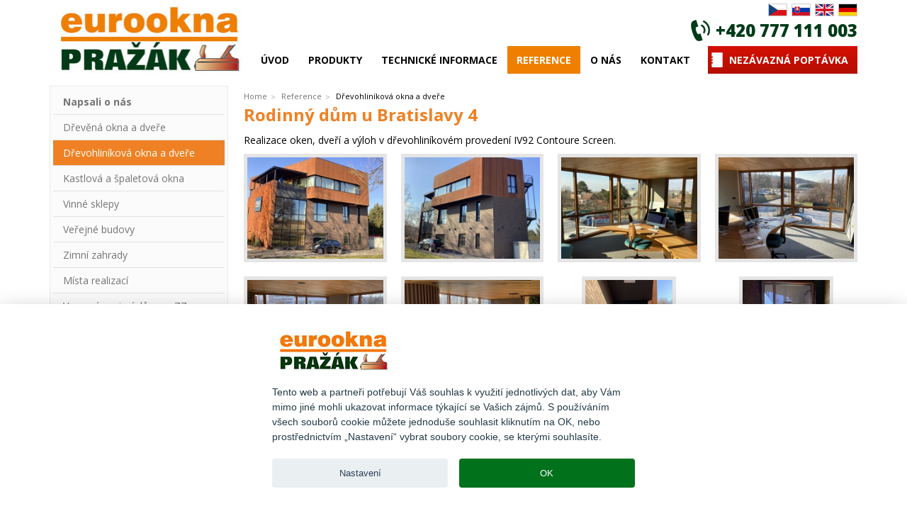

--- FILE ---
content_type: text/html; charset=utf-8
request_url: https://www.prazak.cz/rs/drevohlinikova-okna-a-dvere/rodinny-dum-u-bratislavy-4/
body_size: 6561
content:
                                         
<!doctype html> <html lang="cs" class="no-js"> <head> <meta charset="utf-8" /> <meta name="viewport" content="width=device-width, initial-scale=1.0" /> <title>Rodinný dům u Bratislavy 4 | Eurookna PRAŽÁK - Milotice</title> <meta name="Description" content="Rodinný dům u Bratislavy 4" /> <meta name="Keywords" content="Dřevěná okna, eurookna, dřevěné, dveře, vchodové dveře, zimní zahrady, okna pro pasivní a nízkoenergetické domy,vrata,dřevěná vrata, dřevohliníková okna, dřevěná eurookna, posuvné dveře" /> <meta name="author" content="INT s.r.o." /> <meta name="designer" content="Jan Nachtigal INT s.r.o." /> <meta name="generator" content="INT - JET 4.01" /> <meta name="seznam-wmt" content="QAMNWEOzeD5bhxIelJKlBuhGLOfXQ5sV" /> <link rel="shortcut icon" href="/favicon.ico"> <link rel="stylesheet" href="/themes/prazak/css/global.css" /> <link rel="stylesheet" href="/themes/prazak/css/prettyPhoto.css" /> <link rel="stylesheet" href="/themes/prazak/css/app.css" /> <script src="/themes/prazak/js/jquery.min.js"></script> <script src="/themes/prazak/js/vendor/modernizr.js"></script> <script>(function(w,d,s,l,i){w[l]=w[l]||[];w[l].push({'gtm.start':
new Date().getTime(),event:'gtm.js'});var f=d.getElementsByTagName(s)[0],
j=d.createElement(s),dl=l!='dataLayer'?'&l='+l:'';j.async=true;j.src=
'https://www.googletagmanager.com/gtm.js?id='+i+dl;f.parentNode.insertBefore(j,f);
})(window,document,'script','dataLayer','GTM-PWRRFXZ');</script> </head> <body> <div class="row" id="header"> <div class="large-3 small-6 columns"> <div class="row"><a href="/" title="Eurookna PRAŽÁK - Milotice"><img src="/themes/prazak/img/logo.jpg" alt="Eurookna PRAŽÁK - Milotice" id="logo"></a> </div> </div> <div class="large-9 columns"> <div class="row"> <div class="large-12 small-12 columns text-right"> <div class="row"><ul id="flags"> <li><a href="//www.prazak.cz" title="Česky" class="active">cz</a> <li><a href="//www.prazak.sk" title="Slovensky" class="sk active" >sk</a></li> <li><a href="//www.prazak.cz/en/" title="Quotte free" class="en active" >en</a></li> <li><a href="//www.prazak.cz/de/rs/unverbindliche-anfrage/" title="Unverbindliche Anfrage" class="de active wopen" >de</a></li> </ul> </div> </div> <div class="large-12 columns text-right"> <div class="row"><p id="phone"><a href="tel:+420 777 111 003"><strong>+420 777 111 003</strong></a></p> </div> </div> <div class="cleaner"></div> <div class="contain-to-grid topmenu"> <nav class="top-bar" data-topbar> <ul class="title-area"> <li class="name">Rodinný dům u Bratislavy 4</li> <li class="toggle-topbar menu-icon"><a href="#"><span></span></a></li> </ul> <section class="top-bar-section"> <ul  class="left"> <li class=""> <a href="/" class="">Úvod</a> <ul> </ul> </li> <li class="divider"></li> <li class="has-dropdown"> <a href="javascript:;" class=" a-dropdown">Produkty</a> <ul class="dropdown"> <li class="has-dropdown"> <a href="/rs/eurookna-a-drevena-okna-prazak/" class="">Eurookna - dřevěná okna</a> <ul class="dropdown"> <li class=""> <a href="/rs/eurookna-iv-92/" class="">Eurookna IV 92</a> </li> <li class="divider"></li> <li class=""> <a href="/rs/eurookna-iv-78/" class="">Eurookna IV 78</a> </li> <li class="divider"></li> <li class=""> <a href="/rs/quattro/" class="">QUATTRO</a> </li> <li class="divider"></li> <li class=""> <a href="/rs/eurookna-iv-68/" class="">Eurookna IV 68</a> </li> <li class="divider"></li> <li class=""> <a href="/rs/pozarni-uzavery/" class="">Požární uzávěry</a> </li> <li class="divider"></li> </ul> </li> <li class="divider"></li> <li class="has-dropdown"> <a href="javascript:;" class=" a-dropdown">Kastlová a špaletová okna</a> <ul class="dropdown"> <li class=""> <a href="/rs/kastlova-okna/" class=""><b>Kastlová okna </b></a> </li> <li class="divider"></li> <li class=""> <a href="/rs/spaletova-okna/" class=""><b>Špaletová okna</b></a> </li> <li class="divider"></li> </ul> </li> <li class="divider"></li> <li class="has-dropdown"> <a href="/rs/drevohlinikova-okna/" class="">Dřevohliníková okna</a> <ul class="dropdown"> <li class=""> <a href="/rs/okno-iv92--oplasteni-mira/" class="">Okno IV92 + opláštění MIRA</a> </li> <li class="divider"></li> <li class=""> <a href="/rs/okno-iv92--oplasteni-contoure/" class="">Okno IV92 + opláštění Contoure</a> </li> <li class="divider"></li> <li class=""> <a href="/rs/okno-iv92--oplasteni-mira-therm-08/" class="">Okno IV92 + opláštění MIRA therm 08</a> </li> <li class="divider"></li> <li class=""> <a href="/rs/okno-iv92--oplasteni-integral/" class="">Okno IV92 + opláštění INTEGRAL</a> </li> <li class="divider"></li> </ul> </li> <li class="divider"></li> <li class=""> <a href="/rs/sedaci-okna/" class="">Sedací okna</a> </li> <li class="divider"></li> <li class="has-dropdown"> <a href="javascript:;" class=" a-dropdown">Posuvné dveře</a> <ul class="dropdown"> <li class="has-dropdown"> <a href="javascript:;" class=" a-dropdown">HS portály</a> <ul class="dropdown"> <li class=""> <a href="/rs/drevene-posuvne-dvere-hs-portal/" class="">Dřevěné dveře HS portál</a> </li> <li class="divider"></li> <li class=""> <a href="/rs/posuvne-dvere-hs-portal/" class="">Dřevohliníkové dveře HS portál</a> </li> <li class="divider"></li> </ul> </li> <li class="divider"></li> <li class="has-dropdown"> <a href="javascript:;" class=" a-dropdown">SKB (PSK) odsuvně posuvné</a> <ul class="dropdown"> <li class=""> <a href="/rs/drevene-1/" class="">Dřevěné posuvné dveře</a> </li> <li class="divider"></li> <li class=""> <a href="/rs/drevohlinikove-1/" class="">Dřevohliníkové posuvné dveře</a> </li> <li class="divider"></li> </ul> </li> <li class="divider"></li> </ul> </li> <li class="divider"></li> <li class="has-dropdown"> <a href="/rs/vchodove-dvere/" class="">Vchodové dveře</a> <ul class="dropdown"> <li class="has-dropdown"> <a href="/rs/drevene-vchodove-dvere/" class="">Dřevěné vchodové dveře</a> <ul class="dropdown"> <li class=""> <a href="/rs/ramove-euro-dvere-1/" class="">Rámové dveře euro</a> </li> <li class="divider"></li> <li class=""> <a href="/rs/ramove-rustikal/" class="">Rámové dveře rustikal</a> </li> <li class="divider"></li> <li class=""> <a href="/rs/virtual-1/" class="">Vchodové dveře VIRTUAL</a> </li> <li class="divider"></li> </ul> </li> <li class="divider"></li> <li class="has-dropdown"> <a href="/rs/drevohlinikove-vchodove-dvere/" class="">Dřevohliníkové dveře</a> <ul class="dropdown"> <li class=""> <a href="/rs/ramove-euro-dvere/" class="">Dřevohliníkové dveře euro </a> </li> <li class="divider"></li> <li class=""> <a href="/rs/virtual/" class="">Dřevohliníkové dveře VIRTUAL</a> </li> <li class="divider"></li> </ul> </li> <li class="divider"></li> <li class=""> <a href="/rs/vrata/" class="">Dřevěná vrata</a> </li> <li class="divider"></li> <li class=""> <a href="/rs/pozarni-uzavery-1/" class="">Požární uzávěry</a> </li> <li class="divider"></li> </ul> </li> <li class="divider"></li> <li class="has-dropdown"> <a href="/rs/zimni-zahrady/" class="">Zimní zahrady</a> <ul class="dropdown"> <li class=""> <a href="/rs/drevene-2/" class="">Dřevěné zimní zahrady</a> </li> <li class="divider"></li> <li class=""> <a href="/rs/drevohlinikove-2/" class="">Dřevohliníkové zimní zahrady</a> </li> <li class="divider"></li> </ul> </li> <li class="divider"></li> </ul> </li> <li class="divider"></li> <li class="has-dropdown"> <a href="javascript:;" class=" a-dropdown">Technické informace</a> <ul class="dropdown"> <li class="has-dropdown"> <a href="javascript:;" class=" a-dropdown">Poradna</a> <ul class="dropdown"> <li class=""> <a href="/rs/drevo-nebo-plast/" class="">Dřevo nebo plast?</a> </li> <li class="divider"></li> <li class=""> <a href="/rs/vlhkost-a-vetrani/" class="">Vlhkost a větrání</a> </li> <li class="divider"></li> <li class=""> <a href="/rs/dotazy-k-drevenym-eurooknum-iv92/" class="">Dotazy k dřevěným eurooknům IV92</a> </li> <li class="divider"></li> <li class=""> <a href="/rs/dotazy-kdrevohlinikovym-oknum/" class="">Dotazy k dřevohliníkovým oknům</a> </li> <li class="divider"></li> <li class=""> <a href="/rs/jak-se-orientovat-v-nabidkach-drevohlinikovych-oken/" class="">Jak se orientovat v nabídkách dřevohliníkových oken</a> </li> <li class="divider"></li> </ul> </li> <li class="divider"></li> <li class=""> <a href="/rs/jak-pecovat-o-vyrobky/" class=""><b>Jak pečovat o výrobky</b></a> </li> <li class="divider"></li> <li class=""> <a href="/rs/ke-stazeni/" class="">Ke stažení</a> </li> <li class="divider"></li> <li class=""> <a href="/rs/zelena-usporam/" class="">Zelená úsporám</a> </li> <li class="divider"></li> <li class=""> <a href="/rs/dotace-oprav-dum-po-babicce--ziskate-i-na-nova-okna-a-dvere/" class="">Oprav dům po babičce</a> </li> <li class="divider"></li> <li class=""> <a href="/rs/vzorovy-pasivni-dum-se-zz/" class="">Vzorový pasivní dům se ZZ</a> </li> <li class="divider"></li> <li class=""> <a href="/rs/cad-nakresy/" class="">CAD nákresy</a> </li> <li class="divider"></li> <li class="has-dropdown"> <a href="javascript:;" class=" a-dropdown">Montáž</a> <ul class="dropdown"> <li class=""> <a href="/rs/osetreni-pripojovaci-spary-komprimacni-pasky/" class="">Ošetření připojovací spáry (komprimační pásky)</a> </li> <li class="divider"></li> <li class=""> <a href="/rs/predsazena-do-interieru/" class="">Předsazená do interiéru</a> </li> <li class="divider"></li> <li class=""> <a href="/rs/predsazena-do-exterieru/" class="">Předsazená do exteriéru</a> </li> <li class="divider"></li> <li class=""> <a href="/rs/klasicka/" class="">Klasická</a> </li> <li class="divider"></li> </ul> </li> <li class="divider"></li> </ul> </li> <li class="divider"></li> <li class="has-dropdown active"> <a href="javascript:;" class="active a-dropdown">Reference</a> <ul class="dropdown"> <li class=""> <a href="/rs/od-nasich-zakazniku/" class=""><b>Napsali o nás</b></a> </li> <li class="divider"></li> <li class=""> <a href="/rs/drevena-okna-a-dvere/" class="">Dřevěná okna a dveře</a> </li> <li class="divider"></li> <li class=" active"> <a href="/rs/drevohlinikova-okna-a-dvere/" class="active">Dřevohliníková okna a dveře</a> </li> <li class="divider"></li> <li class=""> <a href="/rs/kastlova-a-spaletova-okna-1/" class="">Kastlová a špaletová okna</a> </li> <li class="divider"></li> <li class=""> <a href="/rs/vinne-sklepy/" class="">Vinné sklepy</a> </li> <li class="divider"></li> <li class=""> <a href="/rs/verejne-budovy/" class="">Veřejné budovy</a> </li> <li class="divider"></li> <li class=""> <a href="/rs/zimni-zahrady-1/" class="">Zimní zahrady</a> </li> <li class="divider"></li> <li class=""> <a href="/rs/mista-realizaci/" class="">Místa realizací</a> </li> <li class="divider"></li> <li class=""> <a href="/rs/vzorovy-pasivni-dum-se-zz-1/" class="">Vzorový pasivní dům se ZZ</a> </li> <li class="divider"></li> </ul> </li> <li class="divider"></li> <li class="has-dropdown"> <a href="javascript:;" class=" a-dropdown">O nás</a> <ul class="dropdown"> <li class=""> <a href="/rs/kontakty/" class="">Kontakty</a> </li> <li class="divider"></li> <li class=""> <a href="/rs/volna-pracovni-mista/" class="">Volná pracovní místa</a> </li> <li class="divider"></li> <li class=""> <a href="/rs/historie/" class="">Historie</a> </li> <li class="divider"></li> <li class=""> <a href="/rs/vyroba/" class="">Výroba oken a dveří</a> </li> <li class="divider"></li> <li class=""> <a href="/rs/veletrhy/" class="">Veletrhy</a> </li> <li class="divider"></li> <li class=""> <a href="/rs/certifikaty/" class="">Certifikáty</a> </li> <li class="divider"></li> <li class=""> <a href="/rs/sluzby/" class="">Služby</a> </li> <li class="divider"></li> </ul> </li> <li class="divider"></li> <li class=""> <a href="/rs/kontakt/" class="">Kontakt</a> </li> <li class="divider"></li> </ul> <ul class="right"> <li><a href="/rs/nezavazna-poptavka/" title="Nezávazná poptávka">Nezávazná poptávka</a></li> </ul> </section> </nav> </div> </div> </div> </div> <div class="row"> <div class="large-9 large-push-3 columns rightcolumn"> <ul class="breadcrumbs"> <li><a href="/">Home</a></li> <li> <a href="/rs/reference/" title="Reference">Reference</a></li> <li class="current"> <a href="/rs/drevohlinikova-okna-a-dvere/" title="Dřevohliníková okna a dveře">Dřevohliníková okna a dveře</a></li> </ul> <div class="row"> <div class="large-12 columns"> <h1>Rodinný dům u Bratislavy 4</h1> </div> </div> <div class="row" data-equalizer=""> <div class="medium-12 columns"> </div> <div class="medium-12 columns"> <p>Realizace oken, dveř&iacute; a v&yacute;loh v dřevohlin&iacute;kov&eacute;m proveden&iacute; IV92 Contoure Screen.</p> </div> <div class="medium-12 columns"> <ul class="small-block-grid-2 medium-block-grid-4"> <li><a href="/images/fotogalerie/000108-001205.jpg" class="th" data-rel="prettyPhoto[gallx]"> <img src="/images/fotogalerie/000108-001205-01.jpg" alt="" /> </a></li> <li><a href="/images/fotogalerie/000108-001204.jpg" class="th" data-rel="prettyPhoto[gallx]"> <img src="/images/fotogalerie/000108-001204-01.jpg" alt="" /> </a></li> <li><a href="/images/fotogalerie/000108-001206.jpg" class="th" data-rel="prettyPhoto[gallx]"> <img src="/images/fotogalerie/000108-001206-01.jpg" alt="" /> </a></li> <li><a href="/images/fotogalerie/000108-001207.jpg" class="th" data-rel="prettyPhoto[gallx]"> <img src="/images/fotogalerie/000108-001207-01.jpg" alt="" /> </a></li> <li><a href="/images/fotogalerie/000108-001208.jpg" class="th" data-rel="prettyPhoto[gallx]"> <img src="/images/fotogalerie/000108-001208-01.jpg" alt="" /> </a></li> <li><a href="/images/fotogalerie/000108-001209.jpg" class="th" data-rel="prettyPhoto[gallx]"> <img src="/images/fotogalerie/000108-001209-01.jpg" alt="" /> </a></li> <li><a href="/images/fotogalerie/000108-001212.jpg" class="th" data-rel="prettyPhoto[gallx]"> <img src="/images/fotogalerie/000108-001212-01.jpg" alt="" /> </a></li> <li><a href="/images/fotogalerie/000108-001210.jpg" class="th" data-rel="prettyPhoto[gallx]"> <img src="/images/fotogalerie/000108-001210-01.jpg" alt="" /> </a></li> <li><a href="/images/fotogalerie/000108-001211.jpg" class="th" data-rel="prettyPhoto[gallx]"> <img src="/images/fotogalerie/000108-001211-01.jpg" alt="" /> </a></li> <li><a href="/images/fotogalerie/000108-001214.jpg" class="th" data-rel="prettyPhoto[gallx]"> <img src="/images/fotogalerie/000108-001214-01.jpg" alt="" /> </a></li> <li><a href="/images/fotogalerie/000108-001215.jpg" class="th" data-rel="prettyPhoto[gallx]"> <img src="/images/fotogalerie/000108-001215-01.jpg" alt="" /> </a></li> </ul> </div> </div> <div id="poptavka-detail-block"> <div class="row"> <div class="medium-8 columns"> <h3>Potřebujete nová, kvalitní okna?</h3> <h4>Vaši poptávku zpracujeme ZDARMA.</h4> </div> <div class="medium-4 columns"> <p class="poptavka-detail"><a href="/rs/nezavazna-poptavka/" title="Nezávazná poptávka">Nezávazná poptávka ZDARMA</a></p> </div> </div> </div> <script>

                         var api_images = new Array();

       var api_titles = new Array();

       var api_descriptions = new Array();

                                                $(document).on("click",".openGall",function(){

       var id = $(this).attr("data-rel");

       $.prettyPhoto.open(api_images[id],api_titles[id],api_descriptions[id]);

       return false;

});

                </script><script>

                                         api_images[0] = new Array();

                                         api_titles[0] = new Array();

                                         api_descriptions[0] = new Array();

                                         api_images[0] = ['https://www.prazak.cz/images/fotogalerie/000108-001205.jpg?t=1768969965','https://www.prazak.cz/images/fotogalerie/000108-001204.jpg?t=1768969965','https://www.prazak.cz/images/fotogalerie/000108-001206.jpg?t=1768969965','https://www.prazak.cz/images/fotogalerie/000108-001207.jpg?t=1768969965','https://www.prazak.cz/images/fotogalerie/000108-001208.jpg?t=1768969965','https://www.prazak.cz/images/fotogalerie/000108-001209.jpg?t=1768969965','https://www.prazak.cz/images/fotogalerie/000108-001212.jpg?t=1768969965','https://www.prazak.cz/images/fotogalerie/000108-001210.jpg?t=1768969965','https://www.prazak.cz/images/fotogalerie/000108-001211.jpg?t=1768969965','https://www.prazak.cz/images/fotogalerie/000108-001214.jpg?t=1768969965','https://www.prazak.cz/images/fotogalerie/000108-001215.jpg?t=1768969965'];

                                         api_titles[0] = ['Rodinný dům u Bratislavy 4','Rodinný dům u Bratislavy 4','Rodinný dům u Bratislavy 4','Rodinný dům u Bratislavy 4','Rodinný dům u Bratislavy 4','Rodinný dům u Bratislavy 4','Rodinný dům u Bratislavy 4','Rodinný dům u Bratislavy 4','Rodinný dům u Bratislavy 4','Rodinný dům u Bratislavy 4','Rodinný dům u Bratislavy 4'];

                                         api_descriptions[0] = ['Rodinný dům u Bratislavy 4','Rodinný dům u Bratislavy 4','Rodinný dům u Bratislavy 4','Rodinný dům u Bratislavy 4','Rodinný dům u Bratislavy 4','Rodinný dům u Bratislavy 4','Rodinný dům u Bratislavy 4','Rodinný dům u Bratislavy 4','Rodinný dům u Bratislavy 4','Rodinný dům u Bratislavy 4','Rodinný dům u Bratislavy 4'];  

                                  </script> <script>
var directionsDisplay; 
var directionsService = new google.maps.DirectionsService();
var infowindow=new google.maps.InfoWindow();
var markersmap=[];  
var sidebar_htmlmap=''; 
var marker_htmlmap=[];
var to_htmlsmap=[];   
var from_htmlsmap=[]; 
var mapmap=null;  
var latlng = '';

function onLoadmap(){  
    var markersmap=[];
    directionsDisplay = new google.maps.DirectionsRenderer();
    var mapObjmap=document.getElementById('map-canvas');
    

    if(mapObjmap!='undefined'&&mapObjmap!=null){  
        var mapOptionsmap={
            scrollwheel:true,
            zoom:16,
            mapTypeId:google.maps.MapTypeId.ROADMAP,
            mapTypeControl:true,
            mapTypeControlOptions:{
              style:google.maps.MapTypeControlStyle.DEFAULT
              }
            };
        mapOptionsmap.center=new google.maps.LatLng(50.086418307144534,14.412496089935303);
        var stylesmap=1;
        mapmap=new google.maps.Map(mapObjmap,mapOptionsmap);
        mapmap.setOptions({styles:stylesmap});
        
        directionsDisplay.setMap(mapmap);
        
       /* var bdsmap=new google.maps.LatLngBounds(new google.maps.LatLng(50.086418307144534,14.412496089935303));
        mapmap.fitBounds(bdsmap);*/
var svgMarker = {
    url: 'https://www.prazak.cz/themes/prazak/img/icon/0099FF.svg',
    fillColor: '#0099FF',
    fillOpacity: 1,
    strokeWeight: 0,
    rotation: 0,
    scale: 0.05,
    scaledSize: new google.maps.Size(30, 30),
    anchor: new google.maps.Point(0, 24),
  };var point=new google.maps.LatLng(50.086418307144534,14.412496089935303);
                    markersmap.push(createMarker(mapmap,point,"Rodinný dům u Bratislavy 4","<div style=\"padding-bottom:10px;\"><a href=\"javascript:;\" data-rel=\"0\" class=\"openGall\"><img class=\"shopimg\" style=\"float:right;width:100px;margin:0 10px 0 10px;padding:5px;\" src=\"/images/reference/000074-01.jpg\" /></a><h4>Rodinný dům u Bratislavy 4</h4><br /> <br /> <br /><br /><br /><a class=\"more\" href=\"/rs/drevohlinikova-okna-a-dvere/rodinny-dum-u-bratislavy-4/\">detail</a></div>",svgMarker,'','',''));
}

}                                 





function createMarker(map,point,title,html,icon,icon_shadow,sidebar_id,openers){
    var marker_options={position:point,map:map,title:title};
    var infowindow=new google.maps.InfoWindow();
    if(icon!=''){marker_options.icon=icon;}
    if(icon_shadow!=''){marker_options.shadow=icon_shadow;}
    var new_marker=new google.maps.Marker(marker_options);
    
    if(html!=''){
        google.maps.event.addListener(new_marker,'click',function(){
            infowindow.close();
            infowindow.setContent(html); 
            infowindow.open(map,new_marker);
            });
        if(openers!=''&&!isEmpty(openers)){
        for(var i in openers){
            var opener=document.getElementById(openers[i]);
            opener.onclick=function(){
            infowindow.close();
            infowindow.setContent(html);  
            infowindow.open(map,new_marker);
            return false;
            };
        }
        }
        if(sidebar_id!=''){
            var sidebar=document.getElementById(sidebar_id);
            if(sidebar!=null&&sidebar!=undefined&&title!=null&&title!=''){
              var newlink=document.createElement('a');
              newlink.onclick=function(){
              infowindow.open(map,new_marker);
              return false;  
              };
              newlink.innerHTML=title;
              sidebar.appendChild(newlink);
              }}
              }
        return new_marker;
}
function isArray(a){return isObject(a)&&a.constructor==Array;}
function isObject(a){return(a&&typeof a=='object')||isFunction(a);}
function isFunction(a){return typeof a=='function';}
function isEmpty(obj){for(var i in obj){return false;}return true;}



onLoadmap();







function calcRoute() {





  

  var address = document.getElementById('gfrom').value;

  geocoder = new google.maps.Geocoder(); 

            geocoder.geocode( { address: address}, function(results, status) {

            if (status == google.maps.GeocoderStatus.OK) {

    

                 var myLatLng = results[0].geometry.location;

                 var lat = myLatLng.lat();

                 var lng = myLatLng.lng();

                 var mapfrom = new google.maps.LatLng(50.086418307144534,14.412496089935303); 

                 var selectedMode = document.getElementById('mode').value;

                 var request = {

      origin: mapfrom,

      destination: results[0].geometry.location,

      travelMode: google.maps.TravelMode[selectedMode]

  };

  directionsService.route(request, function(response, status) {

    if (status == google.maps.DirectionsStatus.OK) {

      directionsDisplay.setDirections(response);

    }

  });

                 

            } else { 

                 $('#gfrom').addClass('error');

                 alert("Počáteční bod nebyl nalezen pro hledaný výraz. Upřesněte polohu.");

            }  

           

            

  

        });

 

  

}



      



</script> <script>
//onLoadmap();
</script> </div> <div class="large-3 columns large-pull-9 leftcolumn"> <div class="row"> <ul class="side-nav"> <li class=""> <a href="/rs/od-nasich-zakazniku/"><b>Napsali o nás</b></a> </li> <li class=""> <a href="/rs/drevena-okna-a-dvere/">Dřevěná okna a dveře</a> </li> <li class=" active"> <a href="/rs/drevohlinikova-okna-a-dvere/" class="active">Dřevohliníková okna a dveře</a> </li> <li class=""> <a href="/rs/kastlova-a-spaletova-okna-1/">Kastlová a špaletová okna</a> </li> <li class=""> <a href="/rs/vinne-sklepy/">Vinné sklepy</a> </li> <li class=""> <a href="/rs/verejne-budovy/">Veřejné budovy</a> </li> <li class=""> <a href="/rs/zimni-zahrady-1/">Zimní zahrady</a> </li> <li class=""> <a href="/rs/mista-realizaci/">Místa realizací</a> </li> <li class=""> <a href="/rs/vzorovy-pasivni-dum-se-zz-1/">Vzorový pasivní dům se ZZ</a> </li> </ul> <p id="poptavka-left"><a href="/rs/nezavazna-poptavka/" title="Nezávazná poptávka">Nezávazná poptávka</a></p> <div id="left-banner"> <a href="https://www.prazak.cz/rs/akce-a-slevy/" title=""> <img src="/userfiles/bannery_left/1764167465.jpg" alt="" /> </a> <a href="https://prazak.cz/rs/od-nasich-zakazniku/" title="reference"> <img src="/userfiles/bannery_left/1730898870.jpg" alt="reference" /> </a> </div> </div> </div> </div> <div class="footer"> <div class="row footer-in"> <div class="large-3 small-6 columns blockfooter pata_oddel"> <div class="row"> <h3>Kontakty</h3> <p>PRAŽÁK s.r.o.<br>
              Školní 77, 696 05 MILOTICE U KYJOVA  <br>
              tel./fax.: +420 518 619 583<br>
              e-mail: <a href="mailto:poptavky@prazak.cz">poptavky@prazak.cz</a></p> <ul id="social-icons"> <li><a class="ico-fb" href="https://www.facebook.com/eurookna.prazak">Facebook</a></li> <li><a href="mailto:poptavky@prazak.cz" class="ico-mail">poptavky@prazak.cz</a></li> <li><a href="https://www.toplist.cz/" target="_top"><img src="https://toplist.cz/count.asp?id=1561009" alt="TOPlist" width="1" height="1" border="0"></a></li> </ul> </div> </div> <div class="large-3 small-6 columns blockfooter pata_oddel"> <h3>Sortiment</h3> <ul> <li> <a href="/rs/eurookna-a-drevena-okna-prazak/">Eurookna - dřevěná okna</a></li> <li> <a href="/rs/kastlova-a-spaletova-okna/">Kastlová a špaletová okna</a></li> <li> <a href="/rs/drevohlinikova-okna/">Dřevohliníková okna</a></li> <li> <a href="/rs/sedaci-okna/">Sedací okna</a></li> <li> <a href="/rs/posuvne-dvere/">Posuvné dveře</a></li> <li> <a href="/rs/vchodove-dvere/">Vchodové dveře</a></li> <li> <a href="/rs/zimni-zahrady/">Zimní zahrady</a></li> </ul> </div> <div class="large-3 small-6 columns blockfooter pata_oddel"> <h3>Užitečné informace</h3> <ul> <li class="active"> <a href="/rs/mista-realizaci/">Reference</a></li> <li> <a href="/rs/novinky-a-aktuality/">Novinky a aktuality</a></li> <li> <a href="/rs/technicke-parametry/">Technické parametry</a></li> <li> <a href="/rs/informace-o-zpracovani-osobnich-udaju/">Informace o zpracování osobních údajů</a></li> <li> <a href="/rs/cookies/">Cookies</a></li> </ul> </div> <div class="large-3 small-6 columns blockfooter"> <div class="row text-right"> <a href="/"> <img src="/themes/prazak/img/logo_paticka.jpg" /> </a> <a href="/rs/mohlo-by-vas-zajimat/" title="Odkazy"> Link</a>  | <a href="void(0);" aria-label="View cookie settings" data-cc="c-settings" aria-haspopup="dialog">Nastavení soukromí</a> </div> </div> </div> </div> <div style="display: none"> <p>Situs <a href="https://www.barbarslot.id/">barbarslot</a> terpercaya dengan berbagai pilihan permainan seru, peluang menang besar, dan fitur bonus menarik. Nikmati pengalaman bermain aman dan menyenangkan kapan saja! </p> <p>Barbarslot adalah salah satu situs resmi <a href="https://www.26barsandaband.com/videos/">slot deposit 5000</a>, 5rb dan depo 5k terbaru dengan beragam permainan terbaik tahun 2025. </p> <p>Nikmati pengalaman bermain <a href="https://en.therailhouse10803.com/">slot gacor</a>, grafis epik dan fitur bonus hadir untuk meningkatkan peluang kemenangan. </p> <p>Rasakan keseruan bermain di <a href="https://www.johnnyandmikespizza.com/">om88</a> dengan peluang menang yang lebih besar. Nikmati pengalaman bermain yang seru, aman, dan penuh tantangan. Segera coba dan raih kemenangan besarmu! </p> <p>Situs <a href="https://www.gacorqq.travel/">gacorqq</a> adalah game yang sering memberikan kemenangan besar, meskipun hasilnya tetap acak, tak bisa diprediksi, dan bergantung pada keberuntungan pemain. </p> <p> <a href="https://hyundai.andalangroup.com/">slot gacor 777</a> </p> </div> <div id="bModal" class="reveal-modal small" data-reveal> <div id="modaltext"></div> <a class="close-reveal-modal">&#215;</a> </div> <div id="myModal" class="reveal-modal small" data-reveal> </div> <script src="/themes/prazak/js/jquery-ui-1.10.1.custom.min.js"></script> <script src="/themes/prazak/js/jquery.form.js"></script> <script src="/themes/prazak/js/jquery.validate.min.js"></script> <script src="/themes/prazak/js/localization/messages_cz.js"></script> <script src="/themes/prazak/js/jquery.sudoSlider.min.js"></script> <script src="/themes/prazak/js/jquery.prettyPhoto.js"></script> <script src="/themes/prazak/js/jquery.ba-hashchange.min.js"></script> <script src="/themes/prazak/js/jquery.scrollto.js"></script> <script src="/themes/prazak/js/jquery.lazy.min.js"></script> <script src="/themes/prazak/js/jquery.number.min.js"></script> <script src="/themes/prazak/js/global.js"></script> <script src="/themes/prazak/js/shop.js"></script> <script src="/themes/prazak/js/foundation.min.js"></script> <script>
$(document).foundation();
</script> <script src="https://maps.googleapis.com/maps/api/js?key=AIzaSyCKbzZF_3RKjDiMZyDhLYTsEUOgV5UmH9c&loading=async&callback=onLoadmap"></script> <script>
                    
var directionsDisplay; 
var directionsService = new google.maps.DirectionsService();
var infowindow=new google.maps.InfoWindow();
var markersmap=[];  
var sidebar_htmlmap=''; 
var marker_htmlmap=[];
var to_htmlsmap=[];   
var from_htmlsmap=[]; 
var mapmap=null;  
var latlng = '';

 </script> <div id="fb-root"></div> </body> </html>

--- FILE ---
content_type: text/css
request_url: https://www.prazak.cz/themes/prazak/css/prettyPhoto.css
body_size: 2662
content:
div.pp_default .pp_top,div.pp_default .pp_top .pp_middle,div.pp_default .pp_top .pp_left,div.pp_default .pp_top .pp_right,div.pp_default .pp_bottom,div.pp_default .pp_bottom .pp_left,div.pp_default .pp_bottom .pp_middle,div.pp_default .pp_bottom .pp_right{height:13px}
div.pp_default .pp_top .pp_left{background:url(pretty/prettyPhoto/default/sprite.png) -78px -93px no-repeat}
div.pp_default .pp_top .pp_middle{background:url(pretty/prettyPhoto/default/sprite_x.png) top left repeat-x}
div.pp_default .pp_top .pp_right{background:url(pretty/prettyPhoto/default/sprite.png) -112px -93px no-repeat}
div.pp_default .pp_content .ppt{color:#f8f8f8}
div.pp_default .pp_content_container .pp_left{background:url(pretty/prettyPhoto/default/sprite_y.png) -7px 0 repeat-y;padding-left:13px}
div.pp_default .pp_content_container .pp_right{background:url(pretty/prettyPhoto/default/sprite_y.png) top right repeat-y;padding-right:13px}
div.pp_default .pp_next:hover{background:url(pretty/prettyPhoto/default/sprite_next.png) center right no-repeat;cursor:pointer}
div.pp_default .pp_previous:hover{background:url(pretty/prettyPhoto/default/sprite_prev.png) center left no-repeat;cursor:pointer}
div.pp_default .pp_expand{background:url(pretty/prettyPhoto/default/sprite.png) 0 -29px no-repeat;cursor:pointer;width:28px;height:28px}
div.pp_default .pp_expand:hover{background:url(pretty/prettyPhoto/default/sprite.png) 0 -56px no-repeat;cursor:pointer}
div.pp_default .pp_contract{background:url(pretty/prettyPhoto/default/sprite.png) 0 -84px no-repeat;cursor:pointer;width:28px;height:28px}
div.pp_default .pp_contract:hover{background:url(pretty/prettyPhoto/default/sprite.png) 0 -113px no-repeat;cursor:pointer}
div.pp_default .pp_close{width:30px;height:30px;background:url(pretty/prettyPhoto/default/sprite.png) 2px 1px no-repeat;cursor:pointer}
div.pp_default .pp_gallery ul li a{background:url(pretty/prettyPhoto/default/default_thumb.png) center center #f8f8f8;border:1px solid #aaa}
div.pp_default .pp_social{margin-top:7px}
div.pp_default .pp_gallery a.pp_arrow_previous,div.pp_default .pp_gallery a.pp_arrow_next{position:static;left:auto}
div.pp_default .pp_nav .pp_play,div.pp_default .pp_nav .pp_pause{background:url(pretty/prettyPhoto/default/sprite.png) -51px 1px no-repeat;height:30px;width:30px}
div.pp_default .pp_nav .pp_pause{background-position:-51px -29px}
div.pp_default a.pp_arrow_previous,div.pp_default a.pp_arrow_next{background:url(pretty/prettyPhoto/default/sprite.png) -31px -3px no-repeat;height:20px;width:20px;margin:4px 0 0}
div.pp_default a.pp_arrow_next{left:52px;background-position:-82px -3px}
div.pp_default .pp_content_container .pp_details{margin-top:5px}
div.pp_default .pp_nav{clear:none;height:30px;width:110px;position:relative}
div.pp_default .pp_nav .currentTextHolder{font-family:Georgia;font-style:italic;color:#999;font-size:11px;left:75px;line-height:25px;position:absolute;top:2px;margin:0;padding:0 0 0 10px}
div.pp_default .pp_close:hover,div.pp_default .pp_nav .pp_play:hover,div.pp_default .pp_nav .pp_pause:hover,div.pp_default .pp_arrow_next:hover,div.pp_default .pp_arrow_previous:hover{opacity:0.7}
div.pp_default .pp_description{font-size:11px;font-weight:700;line-height:14px;margin:5px 50px 5px 0}
div.pp_default .pp_bottom .pp_left{background:url(pretty/prettyPhoto/default/sprite.png) -78px -127px no-repeat}
div.pp_default .pp_bottom .pp_middle{background:url(pretty/prettyPhoto/default/sprite_x.png) bottom left repeat-x}
div.pp_default .pp_bottom .pp_right{background:url(pretty/prettyPhoto/default/sprite.png) -112px -127px no-repeat}
div.pp_default .pp_loaderIcon{background:url(pretty/prettyPhoto/default/loader.gif) center center no-repeat}
div.light_rounded .pp_top .pp_left{background:url(pretty/prettyPhoto/light_rounded/sprite.png) -88px -53px no-repeat}
div.light_rounded .pp_top .pp_right{background:url(pretty/prettyPhoto/light_rounded/sprite.png) -110px -53px no-repeat}
div.light_rounded .pp_next:hover{background:url(pretty/prettyPhoto/light_rounded/btnNext.png) center right no-repeat;cursor:pointer}
div.light_rounded .pp_previous:hover{background:url(pretty/prettyPhoto/light_rounded/btnPrevious.png) center left no-repeat;cursor:pointer}
div.light_rounded .pp_expand{background:url(pretty/prettyPhoto/light_rounded/sprite.png) -31px -26px no-repeat;cursor:pointer}
div.light_rounded .pp_expand:hover{background:url(pretty/prettyPhoto/light_rounded/sprite.png) -31px -47px no-repeat;cursor:pointer}
div.light_rounded .pp_contract{background:url(pretty/prettyPhoto/light_rounded/sprite.png) 0 -26px no-repeat;cursor:pointer}
div.light_rounded .pp_contract:hover{background:url(pretty/prettyPhoto/light_rounded/sprite.png) 0 -47px no-repeat;cursor:pointer}
div.light_rounded .pp_close{width:75px;height:22px;background:url(pretty/prettyPhoto/light_rounded/sprite.png) -1px -1px no-repeat;cursor:pointer}
div.light_rounded .pp_nav .pp_play{background:url(pretty/prettyPhoto/light_rounded/sprite.png) -1px -100px no-repeat;height:15px;width:14px}
div.light_rounded .pp_nav .pp_pause{background:url(pretty/prettyPhoto/light_rounded/sprite.png) -24px -100px no-repeat;height:15px;width:14px}
div.light_rounded .pp_arrow_previous{background:url(pretty/prettyPhoto/light_rounded/sprite.png) 0 -71px no-repeat}
div.light_rounded .pp_arrow_next{background:url(pretty/prettyPhoto/light_rounded/sprite.png) -22px -71px no-repeat}
div.light_rounded .pp_bottom .pp_left{background:url(pretty/prettyPhoto/light_rounded/sprite.png) -88px -80px no-repeat}
div.light_rounded .pp_bottom .pp_right{background:url(pretty/prettyPhoto/light_rounded/sprite.png) -110px -80px no-repeat}
div.dark_rounded .pp_top .pp_left{background:url(pretty/prettyPhoto/dark_rounded/sprite.png) -88px -53px no-repeat}
div.dark_rounded .pp_top .pp_right{background:url(pretty/prettyPhoto/dark_rounded/sprite.png) -110px -53px no-repeat}
div.dark_rounded .pp_content_container .pp_left{background:url(pretty/prettyPhoto/dark_rounded/contentPattern.png) top left repeat-y}
div.dark_rounded .pp_content_container .pp_right{background:url(pretty/prettyPhoto/dark_rounded/contentPattern.png) top right repeat-y}
div.dark_rounded .pp_next:hover{background:url(pretty/prettyPhoto/dark_rounded/btnNext.png) center right no-repeat;cursor:pointer}
div.dark_rounded .pp_previous:hover{background:url(pretty/prettyPhoto/dark_rounded/btnPrevious.png) center left no-repeat;cursor:pointer}
div.dark_rounded .pp_expand{background:url(pretty/prettyPhoto/dark_rounded/sprite.png) -31px -26px no-repeat;cursor:pointer}
div.dark_rounded .pp_expand:hover{background:url(pretty/prettyPhoto/dark_rounded/sprite.png) -31px -47px no-repeat;cursor:pointer}
div.dark_rounded .pp_contract{background:url(pretty/prettyPhoto/dark_rounded/sprite.png) 0 -26px no-repeat;cursor:pointer}
div.dark_rounded .pp_contract:hover{background:url(pretty/prettyPhoto/dark_rounded/sprite.png) 0 -47px no-repeat;cursor:pointer}
div.dark_rounded .pp_close{width:75px;height:22px;background:url(pretty/prettyPhoto/dark_rounded/sprite.png) -1px -1px no-repeat;cursor:pointer}
div.dark_rounded .pp_description{margin-right:85px;color:#fff}
div.dark_rounded .pp_nav .pp_play{background:url(pretty/prettyPhoto/dark_rounded/sprite.png) -1px -100px no-repeat;height:15px;width:14px}
div.dark_rounded .pp_nav .pp_pause{background:url(pretty/prettyPhoto/dark_rounded/sprite.png) -24px -100px no-repeat;height:15px;width:14px}
div.dark_rounded .pp_arrow_previous{background:url(pretty/prettyPhoto/dark_rounded/sprite.png) 0 -71px no-repeat}
div.dark_rounded .pp_arrow_next{background:url(pretty/prettyPhoto/dark_rounded/sprite.png) -22px -71px no-repeat}
div.dark_rounded .pp_bottom .pp_left{background:url(pretty/prettyPhoto/dark_rounded/sprite.png) -88px -80px no-repeat}
div.dark_rounded .pp_bottom .pp_right{background:url(pretty/prettyPhoto/dark_rounded/sprite.png) -110px -80px no-repeat}
div.dark_rounded .pp_loaderIcon{background:url(pretty/prettyPhoto/dark_rounded/loader.gif) center center no-repeat}
div.dark_square .pp_left,div.dark_square .pp_middle,div.dark_square .pp_right,div.dark_square .pp_content{background:#000}
div.dark_square .pp_description{color:#fff;margin:0 85px 0 0}
div.dark_square .pp_loaderIcon{background:url(pretty/prettyPhoto/dark_square/loader.gif) center center no-repeat}
div.dark_square .pp_expand{background:url(pretty/prettyPhoto/dark_square/sprite.png) -31px -26px no-repeat;cursor:pointer}
div.dark_square .pp_expand:hover{background:url(pretty/prettyPhoto/dark_square/sprite.png) -31px -47px no-repeat;cursor:pointer}
div.dark_square .pp_contract{background:url(pretty/prettyPhoto/dark_square/sprite.png) 0 -26px no-repeat;cursor:pointer}
div.dark_square .pp_contract:hover{background:url(pretty/prettyPhoto/dark_square/sprite.png) 0 -47px no-repeat;cursor:pointer}
div.dark_square .pp_close{width:75px;height:22px;background:url(pretty/prettyPhoto/dark_square/sprite.png) -1px -1px no-repeat;cursor:pointer}
div.dark_square .pp_nav{clear:none}
div.dark_square .pp_nav .pp_play{background:url(pretty/prettyPhoto/dark_square/sprite.png) -1px -100px no-repeat;height:15px;width:14px}
div.dark_square .pp_nav .pp_pause{background:url(pretty/prettyPhoto/dark_square/sprite.png) -24px -100px no-repeat;height:15px;width:14px}
div.dark_square .pp_arrow_previous{background:url(pretty/prettyPhoto/dark_square/sprite.png) 0 -71px no-repeat}
div.dark_square .pp_arrow_next{background:url(pretty/prettyPhoto/dark_square/sprite.png) -22px -71px no-repeat}
div.dark_square .pp_next:hover{background:url(pretty/prettyPhoto/dark_square/btnNext.png) center right no-repeat;cursor:pointer}
div.dark_square .pp_previous:hover{background:url(pretty/prettyPhoto/dark_square/btnPrevious.png) center left no-repeat;cursor:pointer}
div.light_square .pp_expand{background:url(pretty/prettyPhoto/light_square/sprite.png) -31px -26px no-repeat;cursor:pointer}
div.light_square .pp_expand:hover{background:url(pretty/prettyPhoto/light_square/sprite.png) -31px -47px no-repeat;cursor:pointer}
div.light_square .pp_contract{background:url(pretty/prettyPhoto/light_square/sprite.png) 0 -26px no-repeat;cursor:pointer}
div.light_square .pp_contract:hover{background:url(pretty/prettyPhoto/light_square/sprite.png) 0 -47px no-repeat;cursor:pointer}
div.light_square .pp_close{width:75px;height:22px;background:url(pretty/prettyPhoto/light_square/sprite.png) -1px -1px no-repeat;cursor:pointer}
div.light_square .pp_nav .pp_play{background:url(pretty/prettyPhoto/light_square/sprite.png) -1px -100px no-repeat;height:15px;width:14px}
div.light_square .pp_nav .pp_pause{background:url(pretty/prettyPhoto/light_square/sprite.png) -24px -100px no-repeat;height:15px;width:14px}
div.light_square .pp_arrow_previous{background:url(pretty/prettyPhoto/light_square/sprite.png) 0 -71px no-repeat}
div.light_square .pp_arrow_next{background:url(pretty/prettyPhoto/light_square/sprite.png) -22px -71px no-repeat}
div.light_square .pp_next:hover{background:url(pretty/prettyPhoto/light_square/btnNext.png) center right no-repeat;cursor:pointer}
div.light_square .pp_previous:hover{background:url(pretty/prettyPhoto/light_square/btnPrevious.png) center left no-repeat;cursor:pointer}
div.facebook .pp_top .pp_left{background:url(pretty/prettyPhoto/facebook/sprite.png) -88px -53px no-repeat}
div.facebook .pp_top .pp_middle{background:url(pretty/prettyPhoto/facebook/contentPatternTop.png) top left repeat-x}
div.facebook .pp_top .pp_right{background:url(pretty/prettyPhoto/facebook/sprite.png) -110px -53px no-repeat}
div.facebook .pp_content_container .pp_left{background:url(pretty/prettyPhoto/facebook/contentPatternLeft.png) top left repeat-y}
div.facebook .pp_content_container .pp_right{background:url(pretty/prettyPhoto/facebook/contentPatternRight.png) top right repeat-y}
div.facebook .pp_expand{background:url(pretty/prettyPhoto/facebook/sprite.png) -31px -26px no-repeat;cursor:pointer}
div.facebook .pp_expand:hover{background:url(pretty/prettyPhoto/facebook/sprite.png) -31px -47px no-repeat;cursor:pointer}
div.facebook .pp_contract{background:url(pretty/prettyPhoto/facebook/sprite.png) 0 -26px no-repeat;cursor:pointer}
div.facebook .pp_contract:hover{background:url(pretty/prettyPhoto/facebook/sprite.png) 0 -47px no-repeat;cursor:pointer}
div.facebook .pp_close{width:22px;height:22px;background:url(pretty/prettyPhoto/facebook/sprite.png) -1px -1px no-repeat;cursor:pointer}
div.facebook .pp_description{margin:0 37px 0 0}
div.facebook .pp_loaderIcon{background:url(pretty/prettyPhoto/facebook/loader.gif) center center no-repeat}
div.facebook .pp_arrow_previous{background:url(pretty/prettyPhoto/facebook/sprite.png) 0 -71px no-repeat;height:22px;margin-top:0;width:22px}
div.facebook .pp_arrow_previous.disabled{background-position:0 -96px;cursor:default}
div.facebook .pp_arrow_next{background:url(pretty/prettyPhoto/facebook/sprite.png) -32px -71px no-repeat;height:22px;margin-top:0;width:22px}
div.facebook .pp_arrow_next.disabled{background-position:-32px -96px;cursor:default}
div.facebook .pp_nav{margin-top:0}
div.facebook .pp_nav p{font-size:15px;padding:0 3px 0 4px}
div.facebook .pp_nav .pp_play{background:url(pretty/prettyPhoto/facebook/sprite.png) -1px -123px no-repeat;height:22px;width:22px}
div.facebook .pp_nav .pp_pause{background:url(pretty/prettyPhoto/facebook/sprite.png) -32px -123px no-repeat;height:22px;width:22px}
div.facebook .pp_next:hover{background:url(pretty/prettyPhoto/facebook/btnNext.png) center right no-repeat;cursor:pointer}
div.facebook .pp_previous:hover{background:url(pretty/prettyPhoto/facebook/btnPrevious.png) center left no-repeat;cursor:pointer}
div.facebook .pp_bottom .pp_left{background:url(pretty/prettyPhoto/facebook/sprite.png) -88px -80px no-repeat}
div.facebook .pp_bottom .pp_middle{background:url(pretty/prettyPhoto/facebook/contentPatternBottom.png) top left repeat-x}
div.facebook .pp_bottom .pp_right{background:url(pretty/prettyPhoto/facebook/sprite.png) -110px -80px no-repeat}
div.pp_pic_holder a:focus{outline:none}
div.pp_overlay{background:#000;display:none;left:0;position:absolute;top:0;width:100%;z-index:9500}
div.pp_pic_holder{display:none;position:absolute;width:100px;z-index:10000}
.pp_content{height:40px;min-width:40px}
* html .pp_content{width:40px}
.pp_content_container{position:relative;text-align:left;width:100%}
.pp_content_container .pp_left{padding-left:20px}
.pp_content_container .pp_right{padding-right:20px}
.pp_content_container .pp_details{float:left;margin:10px 0 2px}
.pp_description{display:none;margin:0}
.pp_social{float:left;margin:0}
.pp_social .facebook{float:left;margin-left:5px;width:55px;overflow:hidden}
.pp_social .twitter{float:left}
.pp_nav{clear:right;float:left;margin:3px 10px 0 0}
.pp_nav p{float:left;white-space:nowrap;margin:2px 4px}
.pp_nav .pp_play,.pp_nav .pp_pause{float:left;margin-right:4px;text-indent:-10000px}
a.pp_arrow_previous,a.pp_arrow_next{display:block;float:left;height:15px;margin-top:3px;overflow:hidden;text-indent:-10000px;width:14px}
.pp_hoverContainer{position:absolute;top:0;width:100%;z-index:2000}
.pp_gallery{display:none;left:50%;margin-top:55px;position:absolute;z-index:10000}
.pp_gallery div{float:left;overflow:hidden;position:relative}
.pp_gallery ul{float:left;height:75px;position:relative;white-space:nowrap;margin:0 0 0 5px;padding:0}
.pp_gallery ul li a{border:1px rgba(0,0,0,0.5) solid;display:block;float:left;height:auto;text-align:center;overflow:hidden;background:#fff !important;}
.pp_gallery ul a img{border:0;max-height:73px;}
.pp_gallery li{display:block;float:left;margin:0 5px 0 0;padding:0}
.pp_gallery li.default a{background:url(pretty/prettyPhoto/facebook/default_thumbnail.gif) 0 0 no-repeat;display:block;height:33px;width:50px}
.pp_gallery .pp_arrow_previous,.pp_gallery .pp_arrow_next{margin-top:27px!important}
a.pp_next{background:url(pretty/prettyPhoto/light_rounded/btnNext.png) 10000px 10000px no-repeat;display:block;float:right;height:100%;text-indent:-10000px;width:49%}
a.pp_previous{background:url(pretty/prettyPhoto/light_rounded/btnNext.png) 10000px 10000px no-repeat;display:block;float:left;height:100%;text-indent:-10000px;width:49%}
a.pp_expand,a.pp_contract{cursor:pointer;display:none;height:20px;position:absolute;right:30px;text-indent:-10000px;top:10px;width:20px;z-index:20000}
a.pp_close{position:absolute;right:0;top:0;display:block;line-height:22px;text-indent:-10000px}
.pp_loaderIcon{display:block;height:24px;left:50%;position:absolute;top:50%;width:24px;margin:-12px 0 0 -12px}
#pp_full_res{line-height:1!important}
#pp_full_res .pp_inline{text-align:left}
#pp_full_res .pp_inline p{margin:0 0 15px}
div.ppt{color:#fff;display:none;font-size:17px;z-index:9999;margin:0 0 5px 15px}
div.pp_default .pp_content,div.light_rounded .pp_content{background-color:#fff}
div.pp_default #pp_full_res .pp_inline,div.light_rounded .pp_content .ppt,div.light_rounded #pp_full_res .pp_inline,div.light_square .pp_content .ppt,div.light_square #pp_full_res .pp_inline,div.facebook .pp_content .ppt,div.facebook #pp_full_res .pp_inline{color:#000}
div.pp_default .pp_gallery ul li a:hover,div.pp_default .pp_gallery ul li.selected a,.pp_gallery ul a:hover,.pp_gallery li.selected a{border-color:#fff}
div.pp_default .pp_details,div.light_rounded .pp_details,div.dark_rounded .pp_details,div.dark_square .pp_details,div.light_square .pp_details,div.facebook .pp_details{position:relative}
div.light_rounded .pp_top .pp_middle,div.light_rounded .pp_content_container .pp_left,div.light_rounded .pp_content_container .pp_right,div.light_rounded .pp_bottom .pp_middle,div.light_square .pp_left,div.light_square .pp_middle,div.light_square .pp_right,div.light_square .pp_content,div.facebook .pp_content{background:#fff}
div.light_rounded .pp_description,div.light_square .pp_description{margin-right:85px}
div.light_rounded .pp_gallery a.pp_arrow_previous,div.light_rounded .pp_gallery a.pp_arrow_next,div.dark_rounded .pp_gallery a.pp_arrow_previous,div.dark_rounded .pp_gallery a.pp_arrow_next,div.dark_square .pp_gallery a.pp_arrow_previous,div.dark_square .pp_gallery a.pp_arrow_next,div.light_square .pp_gallery a.pp_arrow_previous,div.light_square .pp_gallery a.pp_arrow_next{margin-top:12px!important}
div.light_rounded .pp_arrow_previous.disabled,div.dark_rounded .pp_arrow_previous.disabled,div.dark_square .pp_arrow_previous.disabled,div.light_square .pp_arrow_previous.disabled{background-position:0 -87px;cursor:default}
div.light_rounded .pp_arrow_next.disabled,div.dark_rounded .pp_arrow_next.disabled,div.dark_square .pp_arrow_next.disabled,div.light_square .pp_arrow_next.disabled{background-position:-22px -87px;cursor:default}
div.light_rounded .pp_loaderIcon,div.light_square .pp_loaderIcon{background:url(pretty/prettyPhoto/light_rounded/loader.gif) center center no-repeat}
div.dark_rounded .pp_top .pp_middle,div.dark_rounded .pp_content,div.dark_rounded .pp_bottom .pp_middle{background:url(pretty/prettyPhoto/dark_rounded/contentPattern.png) top left repeat}
div.dark_rounded .currentTextHolder,div.dark_square .currentTextHolder{color:#c4c4c4}
div.dark_rounded #pp_full_res .pp_inline,div.dark_square #pp_full_res .pp_inline{color:#fff}
.pp_top,.pp_bottom{height:20px;position:relative}
* html .pp_top,* html .pp_bottom{padding:0 20px}
.pp_top .pp_left,.pp_bottom .pp_left{height:20px;left:0;position:absolute;width:20px}
.pp_top .pp_middle,.pp_bottom .pp_middle{height:20px;left:20px;position:absolute;right:20px}
* html .pp_top .pp_middle,* html .pp_bottom .pp_middle{left:0;position:static}
.pp_top .pp_right,.pp_bottom .pp_right{height:20px;left:auto;position:absolute;right:0;top:0;width:20px}
.pp_fade,.pp_gallery li.default a img{display:none}

--- FILE ---
content_type: text/css
request_url: https://www.prazak.cz/themes/prazak/css/app.css
body_size: 9057
content:
body{background-color:#FFFFFF;color:#000;}
label strong , legend strong{color:#e85802;}
fieldset{
/*background-color:#f5f5f5;    */
margin-top:0px;   border:none;    padding:0px;}
a:hover{text-decoration:none;}
h1, h2, h3 ,.panel h3 , h4{color:#EF8124;line-height:1.5;font-weight:bold;}
h1{font-size:24px;}
#home h1{font-size:22px;color:#164732;}
h2.green , h3.green{line-height:38px;background-image:url(../img/list.png);text-indent:44px;background-repeat:no-repeat;padding:0px;background-position:left center;}
.page-content h3{font-size:18px;font-weight:bold;}
.page-content img, .news-item img.okraj{border:solid 5px #f2f2f2;}
.jp-right{width:100%;background-color:#fffcf9;text-align:center;border:8px solid #f6f2ef;padding:10px;}
.jp-right p{text-align:justify;}
#header{height:auto;width:100%;padding-top:0px;position:relative;}
#logo{float:left;}
.rowslide .panel p{font-size:11px;}
.top-bar-section, .top-bar-section li a:not(.button){text-decoration:none;text-transform:uppercase;}
#searchform{margin-bottom:0px;}
#searchform input{height:46px;margin-top:43px;}
/*search*/
#searchform input.button{-moz-border-radius:0px;-ms-border-radius:0px;-o-border-radius:0px;border-radius:0px;float:left;font-size:36px;font-weight:bold;color:#fff;text-transform:none;padding-right:20px;padding-left:20px;border:0px solid #181818;line-height:36px;vertical-align:sub;padding-top:0px;padding-bottom:0px;background-color:#006b25;background-image:url(../img/web-sprite.png);background-repeat:no-repeat;background-position:8px -210px;margin-bottom:0px;width:48px;}
#searchform input.button:hover{background-color:#FC9B03;}
#searchform input[type="search"]{-moz-border-radius:0px;-ms-border-radius:0px;-o-border-radius:0px;border-radius:0px;border:1px solid #181818;border-right:none;padding-left:5px;background-color:#FFF;margin-bottom:0px;}
#searchform input[type="search"]:focus{-webkit-box-shadow:0 0 5px rgba(0,0,0,.3);-moz-box-shadow:0 0 5px rgba(0,0,0,.3);box-shadow:0 0 5px rgba(0,0,0,.3);border:1px solid #006B24;}
#userlogin{line-height:32px;height:32px;position:relative;z-index:12;}
#userlogin .row .small-6:first-child{padding-right:25px !important;}
a.userMenu{padding-left:40px !important;font-size:16px !important;color:#FFF !important;text-transform:uppercase;}
a#logRegister{background-image:url(../img/ico-user.png);background-repeat:no-repeat;background-position:10px center;}
a#logUser{background-image:url(../img/ico-login.png);background-repeat:no-repeat;background-position:10px center;}
a.userMenu:hover{text-decoration:underline !important;background-color:#444645 !important;}
#mailinfo{font-size:14px;padding-right:5px;margin-top:15px;}
.emailphone{margin-top:25px;}
.emailphone span{display:inline-block;line-height:37px;background-image:url(../img/web-sprite.png);background-repeat:no-repeat;padding-left:33px;padding-right:5px;color:#e85802;text-decoration:none;background-position:left -119px;margin-top:6px;font-size:17px;font-weight:bold;}
.emailphone span:last-child{background-position:left -168px;padding-left:40px;}
.emailphone a:hover{text-decoration:underline;}
#basket{}
#basket p{margin:0px;text-align:right;}
#basket #basketvalue{height:37px;background-color:#7bae23;margin-bottom:0px;color:#FFF;text-align:left;font-weight:bold;font-size:17px;line-height:37px;padding:0px;-webkit-transition:background-color 300ms ease-out;-moz-transition:background-color 300ms ease-out;transition:background-color 300ms ease-out;}
#basket #basketvalue:hover{background-color:#4f7c03;}
#basket #basketorder{background-image:url(../img/bg-basket.png);background-repeat:no-repeat;background-position:right center;margin-right:25px;clear:both;float:right;}
#basket a{text-decoration:none;display:block;color:#FFFFFF;width:100%;height:37px;background-image:url(../img/basket.png);background-repeat:no-repeat;background-position:205px center;}
#basket a span{display:inline-block;}
#basket a span:first-child{background-image:url(../img/bg-basket.png);background-repeat:no-repeat;background-position:10px center;padding-left:50px;display:block;float:left;}
#basket a span:last-child{text-align:right;display:block;float:right;padding-right:42px;}
#flags{display:block;margin:5px 0px 0px;padding:0px;float:right;list-style-type:none;}
#flags li{display:block;float:left;height:18px;width:27px;margin-left:6px;}
#flags li a{background-image:url(../img/flags.png);background-repeat:no-repeat;background-position:0px 0px;text-indent:99999pt;display:block;height:18px;width:27px;overflow:hidden;position:relative;  zoom:1;filter:alpha(opacity=50);opacity:0.5;}
#flags li .sk{background-position:-33px 0px;}
#flags li .en{background-position:-66px 0px;}
#flags li .de{background-position:-99px 0px;}
#flags li a.active,#flags li a:hover{zoom:1;filter:alpha(opacity=100);opacity:1;}
#phone{font-size:18px;line-height:30px;font-weight:800;color:#003b18;background-image:url(../img/phone.png);background-repeat:no-repeat;background-position:0px 0px;float:right;padding-left:35px;margin:5px 0px;}
#phone strong{font-size:24px;font-weight:800;}
#phone a{color:#003b18;text-decoration:none;}
#poptavka-left a,.poptavka-detail a,#send-q a{display:block;font-size:16px;font-weight:bold;color:#FFF;text-decoration:none;text-align:right;padding:15px;}
#left-banner img{border:5px solid #e6e3e3;margin-top:15px;}
.top-bar , ul.right{background:none;padding:0px;}
.productmenu{background-color:#7bae23;background-image:-webkit-gradient(linear,0 0,0 100%,color-stop(1%,#7bae23), color-stop(100%,#4e7b02));background-image:-webkit-linear-gradient(top,#7bae23 1%,#4e7b02 100%);background-image:-moz-linear-gradient(top,#7bae23 1%,#4e7b02 100%);background-image:-o-linear-gradient(top,#7bae23 1%,#4e7b02 100%);background-image:linear-gradient(#7bae23 1%,#4e7b02 100%);max-width:100% !important;padding:0px;position:relative;z-index:1010;}
.top-separator{background-color:#f6efde;height:18px;margin-bottom:10px;}
.slidehome{background-color:#f6efde;background-repeat:no-repeat;background-position:center top;max-width:100% !important;padding:0px;margin-bottom:10px;z-index:0;}
.slidehome .panel{border-style:none;margin-top:11px;margin-bottom:0px;padding:0px;height:auto;overflow:hidden;background:none;}
.slidehome .panel img{border:10px solid #F6EFDE;  }
#sudoslider{display:block;list-style-type:none;margin-top:0px;margin-right:-1.40625;margin-bottom:11px;margin-left:-1.40625;margin-top:11px;padding-right:0px;padding-bottom:11px;padding-left:0px;  overflow:hidden;}
#sudoslider ul{margin:0px;padding:0px;}
#sudoslider li{display:block;float:left;margin:0px;padding:0px;max-width:100%;}
#sudoslider li img{max-width:100%;border:10px solid #F6EFDE;  }
.slider .ul{
/*min-width:100%;*/
}
.row.offers{margin-bottom:10px;}
.row.offers .columns .box{background-color:#f5f5f5;padding:10px;border:1px solid #e5e5e5;max-width:250px;margin:0px auto;text-align:center;}
.box h2{font-size:20px;font-weight:bold;color:#ee7f00;margin:0px 0px 10px;padding:0px;}
.box h2 a{color:#ee7f00;text-decoration:none;}
.box h2 a:hover{text-decoration:underline;}
.panel-inner{background-color:#fffcf9;padding:10px;border:10px solid #f4f2ee;}
.panel-inner.p-inner{border-width:1px;}
.panel-inner .infopanel{margin:0px;padding:0px 0px 0px 20px;list-style-type:none;font-size:18px;color:#027516;}
.infopanel li{line-height:32px;padding-left:30px;background-image:url(../img/web-sprite.png);background-repeat:no-repeat;background-position:0px 6px;}
.panel-inner h3{padding-left:0px;font-size:24px;color:#ef8124;}
.panel-inner ul{line-height:1.7;margin:0px;padding:0px; padding-left:23px;}
.panel-inner ul li{font-size:16px;font-weight:bold;color:#045103;}
.panel-inner.cnt img{float:left;margin-right:10px;border:1px solid #cccccc;}
.slidercontent{position:relative;}
.slidercontent ul{margin:0px;padding:0px;list-style-type:none;}
.slidercontent ul li{margin:0px;padding:0px;}
.controls{display:block;position:absolute;height:29px;width:auto;top:-38px;right:1.40625rem;}
.slidernews .controls{top:-58px;right:-1.40625rem;}
.refslider .controls{top:-58px;right:-0.7rem;}
.controls a{background-image:url(../img/web-sprite.png);background-repeat:no-repeat;display:block;float:left;height:29px;width:29px;margin-left:5px;}
.controls .prevBtn{background-position:0px -307px;text-indent:-9999pt;overflow:hidden;}
.controls .prevBtn:hover{background-position:0px -264px;}
.controls .nextBtn{background-position:-34px -264px;text-indent:-9999pt;overflow:hidden;}
.controls .nextBtn:hover{background-position:-34px -307px;}
#basketItems img{max-width:63px;background-image:url(../img/bg-header.png);background-repeat:no-repeat;background-position:center top;}
#top-contact{display:block;background-image:url(../img/phone.png);width:195px;background-repeat:no-repeat;background-position:left center;margin-bottom:0px;font-size:14px;color:#c5b27d;font-weight:bold;padding-left:50px;margin-top:45px;}
#top-contact strong{font-size:18px;color:#8e8f8f;}
.rs-panel{margin-bottom:10px; border-width:1px;}
.rs-panel img{float:left;border:5px solid #E6E3E3;margin-right:45px;}
.rs-panel h2{margin:0px;  font-size:1rem;}
.rs-panel p{clear:none !important; }
.rs-panel h2 a{color:#ef8124; text-decoration:none; }
.rs-panel h2 a:hover{text-decoration:underline;}
.rs-panel .button{margin:0px;}
.main{background-color:#FFF;padding-bottom:15px;padding-top:11px;margin-bottom:22px;}
.leftcolumn h2{display:block;width:100%;margin:0px 0px 12px;padding:0px;font-size:28px;line-height:26px;font-weight:bold;text-indent:0px;text-transform:uppercase;}
/*left-menu*/
ul.side-nav{display:block;list-style:none;background-color:#fbfbfb;font-size:16px;border:1px solid #ebebeb;margin:0px 0px 0px 0;padding:4px;}
ul.side-nav ul{margin:0px;padding:0px;}
ul.side-nav li{display:block;list-style:none;margin:0px;font-size:14px;}
ul.side-nav li a{border-bottom-width:1px;border-bottom-style:solid;border-bottom-color:#e1e1e1;color:#000100;text-decoration:none;padding-left:22px;-webkit-transition:background-color 100ms ease-out;-moz-transition:background-color 100ms ease-out;transition:background-color 100ms ease-out;padding-top:10px;padding-bottom:10px;text-transform:none;font-weight:normal;background-color:#fbfbfb !important;}
ul.side-nav li li a{padding-left:45px;}
ul.side-nav li li.subnav a{background-image:url(../img/menu-array.png);background-repeat:no-repeat;background-position:12px center;}
ul.side-nav li a:hover, ul.side-nav li a.active{background-color:#ef8124 !important;color:#FFFFFF;}
ul.side-nav li.active a{background-color:#ef8124;color:#696969;}
ul.side-nav li.active li a{background-color:#fbfbfb !important;color:#000100;}
ul.side-nav li a.active{color:#f7f4ee;}
ul.side-nav li ul{display:none;}
ul.side-nav li.active ul{display:block;}
ul.side-nav li.active li.subnav a.active, ul.side-nav li.active li.subnav a:hover{background-image:url(../img/menu-array-w.png);background-repeat:no-repeat;background-position:12px center;}
ul.side-nav ul li.active a:hover , ul.side-nav ul li a.active, ul.side-nav li.active li a:hover{background-color:#f9e2cf !important;color:#000000 !important;}
.leftcolumn{margin-bottom:15px;padding-top:0px;}
.leftcolumn .section-container section .title{width:50%;background-color:#ecebeb;}
.leftcolumn .section-container.tabs section .content, .leftcolumn .section-container.tabs .section .content{border:none;padding:0px;top:1px;}
.leftcolumn .section-container.tabs section .title, .leftcolumn .section-container.tabs .section .title{border:none;font-size:18px;background:#437738;color:#fff;text-transform:uppercase;}
.leftcolumn .section-container.tabs section:last-child .title, .leftcolumn .section-container.tabs .section:last-child .title{border:none;font-size:18px;text-transform:uppercase;color:#fff;}
.leftcolumn .section-container.tabs section.active .title, .leftcolumn .section-container.tabs .section.active .title{border:none;font-size:18px;background-color:#ecebeb;color:#000 !important;text-transform:uppercase;}
.section-container.tabs section .title a, .section-container.tabs .section .title a{color:#FFF !important;}
.rightcolumn .section-container.tabs section .title a, .rightcolumn .section-container.tabs .section .title a{color:#000 !important;}
.rightcolumn section .content{padding:10px !important;}
.leftcolumn .section-container.tabs section .title a{padding-left:15px;}
.leftcolumn .section-container.tabs section.active .title a, .leftcolumn .section-container.tabs .section.active .title a{color:#000 !important;}
.rightcolumn .section-container.tabs section.active .title a, .rightcolumn .section-container.tabs .section.active .title a{color:#FFF !important;background-color:#437738;}
.rightcolumn .section-container.tabs section.active .content{background-color:#fbf9f9;border:1px solid #dedede;}
.leftcolumn .left-box{padding:0px;-ms-border-radius:3px;-o-border-radius:3px;margin-bottom:10px;border:1px solid #dddddd;background-color:#f7f6f6;text-align:center;}
.leftcolumn .news-item{border:1px solid #dddddd;padding:5px 3px;}
.leftcolumn .news-item h3{font-size:18px;line-height:normal;text-transform:none;}
.leftcolumn .news-item h3 a{text-decoration:none;color:#676666;}
.leftcolumn .news-item h3 a:hover{text-decoration:underline;}
.leftcolumn .news-item img{width:221px;margin-bottom:10px;border-style:none;}
.leftcolumn .button{margin-bottom:0px;}
#infoshop{margin-bottom:0px;text-align:center;}
#infoshop img{margin-bottom:10px;}
.leftcolumn fieldset, .footer-in fieldset{border:none;margin-bottom:10px;}
.rightcolumn{padding-top:0px;}
.rightcolumn p{line-height:1.4em;  clear:both;}
.rightcolumn fieldset, .home fieldset{border:none;}
.rightcolumn ul{padding-left:0px;
/*list-style-type:none;*/
}
.rightcolumn h3.graph{font-size:20px;margin-bottom:0px;}
.moregraph{margin-top:10px;}
.products{padding:0px;}
.products.row .columns{padding-left:0.335em;padding-right:0.335em;}
.products .product{border:solid 1px #dedede;position:relative;float:leftx !important;width:100%;background-color:#f5f5f5;margin-bottom:10px;padding-top:10px;padding-right:10px;padding-bottom:10px;padding-left:10px;}
.product .product-inner{background-color:#FFF;float:leftx;}
.products .columns{float:left !important;}
.products .panel{background-color:#FFF;margin-bottom:0px;border-top-style:none;border-right-style:none;border-bottom-style:none;border-left-style:none;padding:0px;margin-top:5px;clear:both;}
.prod-home .panel{margin-top:1px;}
.products h4 , .product h3{font-size:14px;font-weight:normal;display:block;height:35px;width:90%;line-height:1.2em;text-align:center;margin:0px auto;padding-top:5px;}
.products h4 a , .products h3 a{text-decoration:none;color:#2478cf;font-size:14px;position:relative;font-weight:bold;text-align:center;}
.products h4 a:hover{text-decoration:underline;}
.product .ship{font-weight:bold;color:#a9be01;font-size:17px;text-transform:uppercase;background-image:url(../img/car.png);background-repeat:no-repeat;background-position:left center;margin:0px;padding-left:25px;}
.panel .price{font-size:20px;color:#000000;text-align:right;word-spacing:-1px;}
.panel .price.nowat{font-size:11px;font-weight:normal;color:#696969;}
.product-img{display:block;height:195px;text-align:center;position:relative;margin:0px;padding:0px;}
.prod-home .product-img{display:block;height:223px;text-align:center;position:relative;}
.product-img a{display:block;position:absolute;bottom:0px;left:0px;height:auto;width:100%;}
.product-img img{max-height:195px;}
.product .panel .pbot{font-size:11px;background-color:#ebeaea;margin-right:-0.5em;margin-left:-0.5em;padding-top:4px;padding-bottom:4px;clear:both;color:#000;}
.product .panel .pbot a{color:#000;}
.product .panel .pbot .small-6{height:18px;overflow:hidden;line-height:18px;}
.prod-home .product-img img{max-height:203px;}
.product .button{margin-bottom:0.5em;text-transform:uppercase;margin-right:auto;width:95%;float:none;margin-left:auto;}
#productslider ul{display:block;margin:0px;padding:0px;width:100%;}
#productslider ul li{display:inline-block;margin:0px;padding:0px;list-style-type:none;display:block;}
.productparam{border:10px solid #f9e2cf;padding:10px 4px;}
.productparam ul{display:block;list-style-type:square;margin:0px;}
.productparam ul li{display:block;border-top:1px solid #d7d6d6;list-style-type:none;font-size:13px;}
.productparam ul li:first-child{border-top:none;}
.productparam ul li a{display:block;padding-left:20px;padding-top:8px;padding-bottom:8px;text-decoration:none;background-image:url(../img/bgpar.gif);background-repeat:no-repeat;background-position:10px center;}
.productparam ul li a:hover,.productparam ul li a.active{background-color:#F9E2CF;}
.productparam ul li li a{padding-left:40px;background-position:30px center;}
#poptavka-detail-block{background-color:#fbfafa;border:1px solid #ecebeb;padding:13px;}
#poptavka-detail-block .poptavka-detail{margin:0px;}
#poptavka-detail-block h3{font-size:24px;color:#040200;margin:0px;}
#poptavka-detail-block h4{font-size:18px;color:#b40e01;margin:0px;}
.ref-panel{border-width:1px;  position:relative;}
#ref-slider{display:block;overflow:hidden;position:relative;}
#ref-slider ul li{text-align:center;list-style-type:none;display:block;float:left;margin:0px;padding:0px;}
#ref-slider ul li a{display:inline-block;height:100%;max-height:171px; width:100%;max-width:230px;overflow:hidden;border:5px solid #e6e3e3;}
#ref-slider ul li h3 a{color:#ef8124;text-decoration:none; border:none; }
#ref-slider ul li a img{width:auto;  max-width:none;}
#ref-slider ul li h3{font-size:14px;margin:0px;}
#ref-slider ul li h3 a:hover{text-decoration:underline;}
.box-items{background-color:#fbf9f9;border:1px solid #dedede;padding-top:10px;padding-right:10px;padding-bottom:0px;padding-left:10px;margin-bottom:10px;}
.box-items .buy-info{background-color:#5b844f;padding-top:18px;padding-bottom:18px;padding-left:28px;background-image:url(../img/history.png);background-repeat:no-repeat;background-position:right center;color:#FFF;margin-bottom:10px;}
.box-items .buy-info:nth-child(2){background-image:url(../img/basket-home.png);background-repeat:no-repeat;background-position:right center;}
.box-items .buy-info:nth-child(3){background-image:url(../img/people.png);background-repeat:no-repeat;background-position:right center;}
.buy-info h3{color:#FFF;font-size:33px;font-weight:bold;}
.buy-info h3 span{display:block;font-size:23px;line-height:23px;font-weight:normal;}
.news-item{padding-bottom:5px;margin-bottom:0px;}
.box-items .news-item:last-child{border-top-style:none;border-right-style:none;border-bottom-style:none;border-left-style:none;}
.news-item p{color:#676666;line-height:1.3em;font-size:14px;margin-bottom:7px;}
.news-item img{float:left;margin-right:10px;border:1px solid #e7e7e7;margin-bottom:10px;}
.news-item h3{font-size:18px;font-weight:bold;color:#040000;margin:0px;padding:0px;}
.news-item h3 a{color:#EF8124;font-size:18px;text-decoration:none;}
.news-item .button{font-size:11px;margin:0px;}
#slider2 ul img{float:left;margin-right:10px;border:5px solid #e6e3e3;}
#slider2 ul li h2{font-size:18px;margin:0px;}
#slider2 ul li h2 a{color:#ef8124;       text-decoration:none;}
#slider2 ul li h2 a:hover{text-decoration:underline;}
fieldset legend span{font-size:12px;}
.rightcolumn fieldset label{color:#050505;}
.rightcolumn input{font-size:14px;}
span.postfix.date{background-image:url(../img/date.png);background-repeat:no-repeat;background-position:center center;}
.breadcrumbs{background:none;border:none;padding-left:none;margin-bottom:0px;}
#anotation{margin-bottom:0px;}
.detail-info{line-height:25px;padding-top:5px;padding-bottom:5px;color:#000;clear:both;border-bottom:2px dotted #dddddd;}
.detail-price .panel{background-color:#fafafa;-moz-border-radius:0px;-ms-border-radius:0px;-o-border-radius:0px;border-radius:0px;border:1px solid #dedede;margin:10px 0px 0px;padding:13px 0px 10px;}
#basketForm .row{padding:0px;}
#productPrice{padding-right:10px;margin:0px;}
#productPrice strong{font-size:26px;color:#a60202;font-weight:normal;word-spacing:-1px;}
#productPrice strong:last-child{font-weight:normal;font-size:27px;}
.detail-price input[type=text]{margin-top:5px;width:35px;margin-bottom:0px;}
.detail-price .sizeof{line-height:40px;padding-right:10px;padding-left:7px;}
.similar-products .small-2:last-child{float:left;}
.similar-products p{font-size:15px;}
.button.buyButton, .button.buyButton2{font-size:15px;color:#FFF;width:100%;padding-top:8px !important;padding-bottom:8px !important;-webkit-border-radius:6px;-moz-border-radius:6px;-ms-border-radius:6px;-o-border-radius:6px;border-radius:6px;margin-bottom:0px;-webkit-box-shadow:1px 1px 3px 0px #666;-moz-box-shadow:1px 1px 3px 0px #666;box-shadow:1px 1px 3px 0px #666;background-color:#78af20;background-image:url(../img/bg-basket-small.png), -webkit-gradient(linear,0 0,0 100%,color-stop(1%,#78af20), color-stop(100%,#568c01));background-image:url(../img/bg-basket-small.png), -webkit-linear-gradient(top,#78af20 1%,#568c01 100%);background-image:url(../img/bg-basket-small.png), -moz-linear-gradient(top,#78af20 1%,#568c01 100%);background-image:url(../img/bg-basket-small.png), -o-linear-gradient(top,#78af20 1%,#568c01 100%);background-image:url(../img/bg-basket-small.png), linear-gradient(#78af20 1%,#568c01 100%);border:none;color:#ffffff;}
.button.buyButton:hover, .button.buyButton2:hover{background-color:#568c01;background-image:url(../img/bg-basket-small.png), -webkit-gradient(linear,0 0,0 100%,color-stop(1%,#568c01), color-stop(100%,#78af20));background-image:url(../img/bg-basket-small.png), -webkit-linear-gradient(top,#568c01 1%,#78af20 100%);background-image:url(../img/bg-basket-small.png), -moz-linear-gradient(top,#568c01 1%,#78af20 100%);background-image:url(../img/bg-basket-small.png), -o-linear-gradient(top,#568c01 1%,#78af20 100%);background-image:url(../img/bg-basket-small.png), linear-gradient(#568c01 1%,#78af20 100%);border:none;}
.detail-price .buyButton{width:120px;text-align:center !important;padding-left:40px;padding-right:10px;margin-top:3px;}
#basketForm .large-7{width:60%;}
#basketForm .large-5{width:40%;}
#slider-detail ul li a{border:1px solid #dedede;margin-right:6px;display:inline-block;}
#slider-detail ul li a img{max-height:63px;max-width:63px;margin-top:auto;margin-right:auto;margin-bottom:auto;margin-left:auto;}
#ulpan{margin-bottom:0px;font-size:14px;}
.ulpan li{line-height:1.5;}
.accordion a{text-decoration:none;font-weight:bold;text-transform:uppercase;}
.accordion dd{border-bottom:2px solid #FBFBFB;}
.accordion dd:nth-child(2) a{background-color:#e85802;}
.accordion dd:nth-child(3) a{background-color:#2478cf;}
#tablemap th{font-size:18px;font-weight:bold;color:#FFF;background-color:#5fa1e1;text-align:left;border-bottom:10px solid #FFF;}
.row.hodnoceni{margin-top:10px;}
.stars{white-space:nowrap;}
.stars span{background-image:url(../img/stars.png);background-repeat:no-repeat;background-position:0px 1px;display:inline-block;height:18px;width:18px;margin-left:3px;cursor:pointer;}
.stars .v1, .stars span:hover{background-position:0px -28px;}
.tabs-content.content-detail{padding-right:10px;padding-left:10px;margin-top:10px;border:1px solid #B6B7B7;}
.pagination li.current a, .pagination li.current a:hover{text-decoration:none;background-color:#477A37;}
.footer{background-color:#f2f2f2;color:#FFFFFF;padding-top:10px;clear:both;width:100%;min-height:115px;padding-bottom:15px;margin-top:30px;}
.footer p{font-size:18px;margin-top:10px;}
.footer p a{color:#FFF;text-decoration:none;}
.footer p a:hover{text-decoration:underline;}
.footer .row .large-8.columns{padding-top:20px;}
.social-icons{margin:0px;padding:0px;clear:both;float:right;}
.social-icons li{display:inline-block;margin:0px 0px 0px 0px;padding:0px;list-style-type:none;}
.social-icons li a{display:block;height:36px;width:36px;background-image:url(../img/social-sprite.png);background-repeat:no-repeat;text-indent:-999999px;overflow:hidden;position:relative;background-position:-5px 0px;text-align:left;-ms-border-radius:3px;-o-border-radius:3px;}
#header .social-icons li a{background-image:url(../img/social-sprite2.png);}
.social-icons li a:hover{background-color:#E85802;-webkit-border-radius:3px;-moz-border-radius:3px;-ms-border-radius:3px;-o-border-radius:3px;border-radius:3px;-webkit-box-shadow:0 0 5px rgba(0,0,0,.3);-moz-box-shadow:0 0 5px rgba(0,0,0,.3);box-shadow:0 0 5px rgba(0,0,0,.3);}
#header .social-icons li a:hover{background-color:#FFF;}
.social-icons .ico-twitter{background-position:-44px 0px;}
.social-icons .ico-gplus{background-position:-126px 0px;}
.social-icons .ico-rss{background-image:url(../img/ico/rss.png);}
.social-icons .ico-linkedin{background-image:url(../img/ico/linked-in.png);}
.social-icons .ico-skype{background-image:url(../img/ico/skype.png);}
.social-icons .ico-email{background-image:url(../img/ico/mail.png);}
form#newsletterForm{margin-bottom:0px;}
.footer label{font-size:11px !important;text-align:left;margin-bottom:5px;color:#477a37;}
.footer input[type=email]{border:3px solid #477a37;height:43px;}
.separator{font-size:0px;background-color:#e5e5e5;clear:both;height:1px;width:100%;margin-bottom:15px;}
.copyright{min-height:26px;line-height:22px;font-size:11px;color:#faf9f6;margin-top:5px;padding-right:10px;}
.copyright a{color:#faf9f6;text-decoration:none;}
.copyright a:hover{text-decoration:underline;}
#logo-footer{float:right;margin-top:17px;}
.social img{margin-left:5px;float:right;}
.bordered{border:solid 1px #d0cece;}
.small{font-size:12px;}
.formfield{background-color:#fcfcfc;margin-left:-0.9375em;margin-right:-0.9375em;padding:13px 13px 0px 13px;border:solid 1px #eeecec;-moz-border-radius:5px;-ms-border-radius:5px;-o-border-radius:5px;border-radius:5px;}
.formfield .small-2{padding-right:0px;}
.orbit-container{position:absolute;top:167px;left:0px;overflow:hidden;z-index:-999;}
.orbit-prev, .orbit-next, .orbit-timer, .orbit-slide-number{display:none;}
#resultforumForm{padding:0 15px;}
.forum .panel{margin-bottom:0px;}
.panel .panel-inner.shadowbg{background-color:#F5F5F5;}
/*min-width page is 1000px*/
@media only screen and (min-width:71.25rem){.columns.contentcolumn{padding-left:0px;padding-right:0px;}
.footer-in .newsletter .small-12{padding-left:0px;}
.box-items{height:504px;}
#content-head{height:36px;}
.large-3.leftcolumn{width:22.10526315789474% !important;}
.large-9.rightcolumn{padding-right:0px;}
.large-pull-9.leftcolumn{right:77.89473684210526%;width:22.10526315789474% !important;}
.large-push-3.rightcolumn{left:22.10526315789474%;width:77.89473684210526% !important;}
.top-bar .title-area{display:none;}
.top-bar-section ul{padding:0px;font-weight:normal;}
.productmenu .contain-to-grid{background:none !important;}
.productmenu .top-bar{height:36px;line-height:36px;background:none !important;}
.productmenu .top-bar-section ul{background:none !important;}
.productmenu .top-bar-section > ul > .divider, .productmenu .top-bar-section .dropdown li a, .productmenu .top-bar-section ul li, .productmenu .top-bar-section ul li > a{height:36px;line-height:36px;padding-top:0px;padding-bottom:0px;background:none;}
.productmenu .top-bar-section ul ul > .divider{height:1px;line-height:1px;}
.productmenu .top-bar-section li a:not(.button){line-height:36px;padding:0 14px;color:#fff;font-size:17px;text-transform:uppercase;}
.productmenu .top-bar-section li li{line-height:32px;height:32px;}
.productmenu .top-bar-section li li a:not(.button){background-color:#7bae23;background-image:-webkit-gradient(linear,0 0,0 100%,color-stop(1%,#7bae23), color-stop(100%,#4e7b02));background-image:-webkit-linear-gradient(top,#7bae23 1%,#4e7b02 100%);background-image:-moz-linear-gradient(top,#7bae23 1%,#4e7b02 100%);background-image:-o-linear-gradient(top,#7bae23 1%,#4e7b02 100%);background-image:linear-gradient(#7bae23 1%,#4e7b02 100%);line-height:32px;height:32px;font-size:15px;}
.productmenu .top-bar-section li li a:not(.button):hover, .productmenu .top-bar-section li li.active a:not(.button){background-image:none;}
.rightheader, #basket, .rowslide .large-4{padding-right:0px !important;}
}
.contain-to-grid{background:none;}
.top-bar-section, .top-bar-section li a:not(.button), top-bar{background:none;}
.top-bar-section .dropdown li:not(.has-form) a:not(.button){background:none;}
.top-bar-section li:not(.has-form) a:not(.button){background:none;}
.top-bar-section ul li > a{color:#080808;}
/*max-width page here is 1000px - only responzive design*/
@media only screen and (max-width:71.25rem){body{background-image:none;}
.top-bar{background-color:#ee7f00 !important; color:#080808;}
.top-bar .name h1 a{color:#080808;text-decoration:none;}
.topmenu{padding-left:0px;padding-right:0px;}
.top-bar-section ul li.active > a{background-color:#ee7f00 !important;}
#logo{float:left;margin-left:10px;}
.footer .slogan{font-size:15px;font-weight:bold;color:#FFF;height:55px;line-height:normal;}
.footer{padding-left:10px;}
.row.offers .row{margin-right:0px;margin-left:0px;}
}
@media only screen and (min-width:71.25rem){.title-area{display:none;}
/*.top-bar-section ul.dropdown{width:1200px !important;}
.top-bar-section .dropdown li{height:auto;    width:200px;    float:left !important;    display:block !important;    clear:none !important;    position:static;}
.top-bar-section .divider, .top-bar-section [role="separator"]{clear:none !important;        width:1px !important;}
*/
.top-bar-section .dropdown li li{height:auto;    width:100%;}
.top-bar-section ul li{background:none;}
.top-bar-section .dropdown li.back{display:none !important;}
.top-bar-section ul ul li{background:#feedc3;}
.top-bar-section .has-dropdown > a{padding-right:13px !important;}
.top-bar-section .has-dropdown > a:after{display:none;}
.top-bar-section .dropdown li:not(.has-form) a:not(.button){font-size:12px;}
}
/*all others*/
.top-bar-section .dropdown li:not(.has-form) a:not(.button){color:#080808;}
.poptavka-select h2, a.simply{padding-top:5px;padding-bottom:5px;cursor:pointer;display:block;text-decoration:none;}
.poptavka-images{display:none;}
a.simply{line-height:30px;font-size:0.875rem;text-transform:uppercase;font-weight:bold;padding-right:10px;}
.top-bar-section ul.right li:not(.has-form) a:not(.button),.poptavka-select h2, a.simply{padding-left:30px;background:#d51001;background:url([data-uri]);background:url(../img/bg-poptavka.png) no-repeat 5px center,-moz-linear-gradient(top,#d51001 0%,#b30e01 100%);background:url(../img/bg-poptavka.png) no-repeat 5px center,-webkit-gradient(linear,left top,left bottom,color-stop(0%,#d51001), color-stop(100%,#b30e01));background:url(../img/bg-poptavka.png) no-repeat 5px center,-webkit-linear-gradient(top,#d51001 0%,#b30e01 100%);background:url(../img/bg-poptavka.png) no-repeat 5px center,-o-linear-gradient(top,#d51001 0%,#b30e01 100%);background:url(../img/bg-poptavka.png) no-repeat 5px center,-ms-linear-gradient(top,#d51001 0%,#b30e01 100%);background:url(../img/bg-poptavka.png) no-repeat 5px center,linear-gradient(to bottom,#d51001 0%,#b30e01 100%);filter:progid:DXImageTransform.Microsoft.gradient( startColorstr='#d51001',endColorstr='#b30e01',GradientType=0 );color:#fff;}
.top-bar-section ul.right li:not(.has-form) a:hover:not(.button),.poptavka-select h2:hover, a.simply:hover{background:#b30e01;background:url([data-uri]);background:url(../img/bg-poptavka.png) no-repeat 5px center,-moz-linear-gradient(top,#b30e01 0%,#d51001 100%);background:url(../img/bg-poptavka.png) no-repeat 5px center,-webkit-gradient(linear,left top,left bottom,color-stop(0%,#b30e01), color-stop(100%,#d51001));background:url(../img/bg-poptavka.png) no-repeat 5px center,-webkit-linear-gradient(top,#b30e01 0%,#d51001 100%);background:url(../img/bg-poptavka.png) no-repeat 5px center,-o-linear-gradient(top,#b30e01 0%,#d51001 100%);background:url(../img/bg-poptavka.png) no-repeat 5px center,-ms-linear-gradient(top,#b30e01 0%,#d51001 100%);background:url(../img/bg-poptavka.png) no-repeat 5px center,linear-gradient(to bottom,#b30e01 0%,#d51001 100%);filter:progid:DXImageTransform.Microsoft.gradient( startColorstr='#b30e01',endColorstr='#d51001',GradientType=0 );}
#poptavka-left,.poptavka-detail,#send-q a{margin-top:20px;margin-bottom:0px;}
#poptavka-left a,.poptavka-detail a{padding-left:30px;background:#d51001;background:url([data-uri]);background:url(../img/bg-poptavka-big.png) no-repeat 10px center,-moz-linear-gradient(top,#d51001 0%,#b30e01 100%);background:url(../img/bg-poptavka-big.png) no-repeat 10px center,-webkit-gradient(linear,left top,left bottom,color-stop(0%,#d51001), color-stop(100%,#b30e01));background:url(../img/bg-poptavka-big.png) no-repeat 10px center,-webkit-linear-gradient(top,#d51001 0%,#b30e01 100%);background:url(../img/bg-poptavka-big.png) no-repeat 10px center,-o-linear-gradient(top,#d51001 0%,#b30e01 100%);background:url(../img/bg-poptavka-big.png) no-repeat 10px center,-ms-linear-gradient(top,#d51001 0%,#b30e01 100%);background:url(../img/bg-poptavka-big.png) no-repeat 10px center,linear-gradient(to bottom,#d51001 0%,#b30e01 100%);filter:progid:DXImageTransform.Microsoft.gradient( startColorstr='#d51001',endColorstr='#b30e01',GradientType=0 );color:#fff;}
#poptavka-left a:hover,.poptavka-detail a:hover{background:#b30e01;background:url([data-uri]);background:url(../img/bg-poptavka-big.png) no-repeat 10px center,-moz-linear-gradient(top,#b30e01 0%,#d51001 100%);background:url(../img/bg-poptavka-big.png) no-repeat 10px center,-webkit-gradient(linear,left top,left bottom,color-stop(0%,#b30e01), color-stop(100%,#d51001));background:url(../img/bg-poptavka-big.png) no-repeat 10px center,-webkit-linear-gradient(top,#b30e01 0%,#d51001 100%);background:url(../img/bg-poptavka-big.png) no-repeat 10px center,-o-linear-gradient(top,#b30e01 0%,#d51001 100%);background:url(../img/bg-poptavka-big.png) no-repeat 10px center,-ms-linear-gradient(top,#b30e01 0%,#d51001 100%);background:url(../img/bg-poptavka-big.png) no-repeat 10px center,linear-gradient(to bottom,#b30e01 0%,#d51001 100%);filter:progid:DXImageTransform.Microsoft.gradient( startColorstr='#b30e01',endColorstr='#d51001',GradientType=0 );}
#send-q{margin-top:0px;}
#send-q a{padding-left:30px;background:#ef8124;background:url([data-uri]);background:url(../img/sendpost.png) no-repeat 10px center,-moz-linear-gradient(top,#ef8124 0%,#d36202 100%);background:url(../img/sendpost.png) no-repeat 10px center,-webkit-gradient(linear,left top,left bottom,color-stop(0%,#ef8124), color-stop(100%,#d36202));background:url(../img/sendpost.png) no-repeat 10px center,-webkit-linear-gradient(top,#ef8124 0%,#d36202 100%);background:url(../img/sendpost.png) no-repeat 10px center,-o-linear-gradient(top,#ef8124 0%,#d36202 100%);background:url(../img/sendpost.png) no-repeat 10px center,-ms-linear-gradient(top,#ef8124 0%,#d36202 100%);background:url(../img/sendpost.png) no-repeat 10px center,linear-gradient(to bottom,#ef8124 0%,#d36202 100%);filter:progid:DXImageTransform.Microsoft.gradient( startColorstr='#ef8124',endColorstr='#d36202',GradientType=0 );color:#fff;}
#send-q a:hover{background:#d36202;background:url([data-uri]);background:url(../img/sendpost.png) no-repeat 10px center,-moz-linear-gradient(top,#d36202 0%,#ef8124 100%);background:url(../img/sendpost.png) no-repeat 10px center,-webkit-gradient(linear,left top,left bottom,color-stop(0%,#d36202), color-stop(100%,#ef8124));background:url(../img/sendpost.png) no-repeat 10px center,-webkit-linear-gradient(top,#d36202 0%,#ef8124 100%);background:url(../img/sendpost.png) no-repeat 10px center,-o-linear-gradient(top,#d36202 0%,#ef8124 100%);background:url(../img/sendpost.png) no-repeat 10px center,-ms-linear-gradient(top,#d36202 0%,#ef8124 100%);background:url(../img/sendpost.png) no-repeat 10px center,linear-gradient(to bottom,#d36202 0%,#ef8124 100%);filter:progid:DXImageTransform.Microsoft.gradient( startColorstr='#d36202',endColorstr='#ef8124',GradientType=0 );}
.side-nav li.active > a:first-child:not(.button){color:#fff;}
.side-nav li li a:not(.button){padding-left:30px;}
.side-nav li li li a:not(.button){padding-left:45px;}
.side-nav li a:not(.button):hover{color:#fff;}
.curr{display:block;background-image:url(../img/dart-sph.png);background-repeat:no-repeat;background-position:left top;width:16px;height:18px;}
.black{color:#000 !important;}
.red{color:#c70b20 !important;}
.green{color:#437738;}
.upper{text-transform:uppercase;}
.noborder{border-style:none;}
.mb10{margin-bottom:10px;}
.result{display:none;}
.big{font-size:18px;}
.dot-separator{clear:both;border-top-width:3px;border-top-style:dotted;border-top-color:#CCC;border-right-color:#CCC;border-bottom-color:#CCC;border-left-color:#CCC;}
.section-container.tabs > section:not(.active), .section-container.tabs > .section:not(.active){padding:0 !important;}
#infoprice{color:#437738;font-size:17px;font-weight:bold;padding:7px 0px 12px 50px;width:100%;background-image:url(../img/auto.png);background-repeat:no-repeat;background-position:5px center;margin-bottom:10px;}
.infoshipping td{color:#fff;background-color:#437738;}
.cleaner{width:100%;visibility:hidden;clear:both;font-size:0%;line-height:0px;height:0px;margin-top:0px;margin-right:auto;margin-bottom:0px;margin-left:auto;}
.titleforum{background:#585A59;color:#fff;padding-top:3px;padding-bottom:3px;min-height:30px;}
.titleforum h5, .titleforum p{color:#fff;margin:0px;}
.forumtext{font-size:13px;}
.mapHead{position:relative;height:234px;width:351px;background-image:url(../img/map/mapa-bg.png);background-repeat:no-repeat;margin:25px auto;}
.mapHead #srcMap{float:left;margin-top:0px;}
/*.mapHead #mapBg{display:block;height:234px;width:351px;position:absolute;left:0px;top:25px;}
*/
.mapHead #czmap{}
#czmap area{cursor:pointer;}
area{cursor:pointer;}
img.banner_right{border:10px solid #FFFFFF;margin-top:11px;}
.blockfooter{color:#757373;font-size:11px;  min-height:220px;}
.blockfooter p{font-size:13px;}
.blockfooter p a, .blockfooter a{color:#757373;text-decoration:none;}
.blockfooter li a{text-transform:uppercase;}
.blockfooter a:hover{text-decoration:underline;}
.blockfooter h3{color:#ef8124;font-size:22px;margin-top:10px;text-transform:none;}
.pata_oddel{border-right:1px solid #d9d9d9;}
#social-icons{margin:35px 0 0;padding:0;}
#social-icons li{display:inline-block;list-style-type:none;margin:0 5 0 0px;padding:0;float:left;}
#social-icons li a{display:block;height:44px;overflow:hidden;position:relative;text-align:left;text-indent:-999999px;width:44px;}
#social-icons .ico-fb{background-image:url("../img/ico_fb.jpg");}
#social-icons .ico-g{background-image:url("../img/ico_g.jpg");}
#social-icons .ico-ytb{background-image:url("../img/ico_ytb.jpg");}
#social-icons .ico-mail{background-image:url("../img/ico_mail.jpg");}
.ico_okno{background-image:url("../img/ico_nadpis.jpg");background-repeat:no-repeat;padding-left:50px;line-height:40px;}
.ico_okno a{color:#ef8124;       text-decoration:none;}
.ico_okno a:hover{text-decoration:underline;}
#legenda{list-style-type:none;    margin-left:0 !important;    margin-top:10px !important;    padding-left:0;    width:100%;}
#legenda li{display:inline-block;    margin-left:0;    margin-right:15px;    padding-left:0;}
#legenda span{background:none repeat scroll 0 0 #007F00;    display:inline-block;    height:10px;    width:10px;}
#legenda span.c2{background:none repeat scroll 0 0 #0099FF;}
#legenda span.c3{background:none repeat scroll 0 0 #7F3030;}
#legenda span.c4{background:none repeat scroll 0 0 #FFEA00;}
#legenda span.c5{background:none repeat scroll 0 0 #DD6914;}
#legenda span.c6{background:none repeat scroll 0 0 #B827EC;}
#gmap{margin-top:50px;border:none;}
.th{border:5px solid #e5e5e5;box-shadow:none;text-align:center;}
[class*="block-grid-"] > li{text-align:center;}
#dv{display:inline-block;max-width:300px;}
a.a-dropdown{cursor:default;}
.ref-panel .controls{right:0px;}
input.error, textarea.error,select.error{border:solid 1px #f04124 !important;}
img[style*="float:left"], img[style*="float:left"]{margin-right:10px !important;margin-left:0px !important;margin-top:5px !important;margin-bottom:5px !important;}
img[style*="float:right"], img[style*="float:right"]{margin-left:10px !important;margin-right:0px !important;margin-top:5px !important;margin-bottom:5px !important;}
#fotoshow{font-weight:bold;}
#fotoshow a{}
/* ==|== default and repair styles =======================================================   Korekce google mapy pro foundation + old IE style   ========================================================================== */
#map-canvas *, #map-canvas *:before, #map-canvas *:after{-moz-box-sizing:content-box !important;        -webkit-box-sizing:content-box !important;        box-sizing:content-box !important;      }
#map-canvas img{max-width:none !important;    }
#map-canvas label{width:auto !important;        display:inline !important;    }
.gm-style-iw{min-width:300px;min-height:100px;}
.gm-style-iw div{padding:0px !important;}
#browser{PADDING-RIGHT:0px; PADDING-LEFT:0px; FONT-WEIGHT:300; BACKGROUND:url(../img/browser.png) repeat-x 50% bottom; PADDING-BOTTOM:7px; PADDING-TOP:0px;   POSITION:absolute; top:0px; left:0px; width:100%; z-index:2000;}
.browser-inner{PADDING-RIGHT:0px; PADDING-LEFT:0px; BACKGROUND:url(../img/browser-inner.png); PADDING-BOTTOM:18px; PADDING-TOP:18px}
.browser-center{PADDING-RIGHT:85px; PADDING-LEFT:85px; BACKGROUND:url(../img/browser-warning.png) no-repeat 20px 50%; PADDING-BOTTOM:0px; MARGIN:0px auto; WIDTH:100%; PADDING-TOP:0px; POSITION:relative}
#browser p{font-size:14px;font-weight:bold;color:#fff; BORDER-RIGHT:#b84d4d 1px solid; PADDING-RIGHT:40px; PADDING-LEFT:40px; PADDING-BOTTOM:0px; MARGIN:0px; BORDER-LEFT:#b84d4d 1px solid; PADDING-TOP:0px}
#browser p a{color:#fff;}
.browser-close{MARGIN-TOP:-20px; DISPLAY:block; RIGHT:0px; BACKGROUND:url(../img/browser-close.png); WIDTH:41px; CURSOR:pointer; POSITION:absolute; TOP:50%; HEIGHT:41px}
/* ==|== print styles =======================================================   Print styles.   Inlined to avoid required HTTP connection:h5bp.com/r   ========================================================================== */
@media print{*{background:transparent !important; color:black !important; box-shadow:none !important; text-shadow:none !important; }
/* Black prints faster:h5bp.com/s */
a, a:visited{text-decoration:underline; }
a[href]:after{content:" (" attr(href) ")"; }
abbr[title]:after{content:" (" attr(title) ")"; }
.ir a:after, a[href^="javascript:"]:after, a[href^="#"]:after{content:""; }
/* Don't show links for images, or javascript/internal links */
pre, blockquote{border:1px solid #999; page-break-inside:avoid; }
thead{display:table-header-group; }
/* h5bp.com/t */
tr, img{page-break-inside:avoid; }
img{max-width:100% !important; }
@page{margin:0.5cm; }
p, h2, h3{orphans:3; widows:3; }
h2, h3{page-break-after:avoid; }
}
small,label small {
    font-size: 80%;text-transform: none;
}

--- FILE ---
content_type: application/javascript
request_url: https://www.prazak.cz/themes/prazak/js/global.js
body_size: 2111
content:

/*$(window).load(function(){			   
//external link to new window (target=_blank is not valid)			   
$('body a').filter(function() { 
    return this.hostname && this.hostname !== location.hostname; 
  }).addClass('external')
  .click(function() { 
    window.open(this.href); 
    return false; 
  });
   
 });  */
 
$.fn.extend({
toggleText: function (a, b){
    if (this.text() == a){ this.text(b); }
    else { this.text(a) }
  },
displayInfo: function(){
 $(this).show().animate({opacity: 1}, 4000,function(){
     $(this).animate({opacity: 0}, 2000,function(){
			    $(this).hide().css({opacity: 1});
     });
 });           
},
displayResult: function(){
 $(this).show().animate({opacity: 1}, 4000,function(){
     /*$(this).animate({opacity: 0}, 2000,function(){
			    $(this).hide().css({opacity: 1});
     });*/
 });           
},
showpopup: function(){
       if($(window).width() > 750){
        var pos = ($(window).width()/2)-($(this).width()/2); 
        var posheight = ($(window).height()/2)-($(this).height()/2);      
        var width = 750;
       }else{
          
        pos = pos > 0 ? pos : 0; 
        posheight = posheight > 0 ? posheight : 0; 
        var width = $(window).width();
       } 
        $(this).css({left:pos+'px',top:posheight+'px',position:'absolute',width:width+'px'}).animate({
opacity: "show",
duration: "slow",
easing: "easein"
});
        $(document).on('click' , '#closepopup',function() { 
            $(this).parent().hide();
	       });
},
playVideo:function(){
        var videUrl = $(this).attr('data-video');
        $('#bModal').addClass('large').find('#modaltext').html('<div class="flex-video"><iframe width="420" height="315" src="'+videUrl+'" frameborder="0" allowfullscreen></iframe></div>').closest('#bModal').foundation('reveal', 'open');
        return false;
}
});


$(document).on('click','.playvideo',function(){
            $(this).playVideo();

});  
$(document).on('click','.wopen',function(){
window.open($(this).attr('href'), $(this).attr('title'), "width=910,height=600,directories=0,titlebar=0,toolbar=0,location=0,status=0,menubar=0,scrollbars=1,resizable=0,left=200,top=200");
return false;
}); 
$(document).on('click','.side-nav .has-dropdown a',function(){
            $(this).next('ul').slideToggle();
})


$(document).ready(function(){ 

  //$('textarea').prettyComments();
  
  $("img.lazy").lazy({ effect: "fadeIn", effectTime: 500,
     event : "click", 
     selector : "a#panel2-s" });
  



    
  
    var slider = $("#sudoslider").sudoSlider({ 
        effect: 'BoxRainGrowInDownRight',
        responsive: true,
        fade: false,
        prevNext: false,
				numeric:false,
        auto: true,
    	  pause:'4000', 
        updateBefore: true,
    	fadespeed: '2000',
    	continuous:true,
    	autowidth:false,
    	slideCount:1
   });
    var refslider = $("#ref-slider").sudoSlider({ 
        responsive: true,
        fade: false,
        prevNext: true,
        auto: false,
    	  pause:'4000', 
        updateBefore: true,
    	fadespeed: '2000',
    	continuous:true,
    	autowidth:false,
    	slideCount:3
   }); 
    var slider2 = $("#slider2,#slider3").sudoSlider({ 
        responsive: true,
        fade: false,
        prevNext: true,
        auto: false,
    	  pause:'4000', 
        updateBefore: true,
    	fadespeed: '2000',
    	continuous:true,
    	autowidth:false,
    	slideCount:1
   });
   var detailimage = $("#detail-image").sudoSlider({    
        effect: 'fade',
        responsive: true,
        fade: true,
        prevNext: false,
        auto: true,
    	  pause:'3000', 
        updateBefore: false,
    	fadespeed: '2000',
    	continuous:true,
    	autowidth:true,
    	slideCount:1
   });
   

   
  $("#searchform").submit(function(){
        var text = $('[name=search]').val(); 
        var stringlength = parseInt(text.length)
        if(text == '' || stringlength < 3){
              alert('Uveďte prosím minimálně 3 znaky!');
              return false;
        }
        return true;
  });
  
 /* var ac_config = {
		source: "/zbozi/autocomplete/",
		minLength:2
		};
  $("#searchText").autocomplete(ac_config);*/
  
 
   
 

    var prevHash = window.location.hash;
    $(window).hashchange( function(){
    	var hash = window.location.hash;
      
     	if (hash == prevHash) return;
     	prevHash = hash;
     	if (hash) { 
    
          processSearch(hash.substr(1)); 
       }
  	})
    prevHash = '';
    $(window).hashchange();  

 
 });

 $(document).on('change','#filters select',function() {       
         processSearch();
 });
 $(document).on('click','.properties .butfilter',function() { 
         processSearch();
         return false;
 });
 $(document).on('click','.paramproducts input[type="checkbox"]',function() { 
     
         processSearch();
   
 });
 $(document).on('click','.pagination a',function() { 
           var d = $(this).attr('href');
           var i = d.indexOf('?')+1;
           if(i==0) d = 'page=1';
           window.location.hash = d.substr(i); 
           return false;
    });
    
$(document).on('click','.productparam a',function() { 
           $('.productparam a').removeClass('active');
           $(this).addClass('active');
           if($(this).hasClass('pgrel')){
           var d = $(this).attr('href');
           var i = d.indexOf('?')+1;
           if(i==0) d = 'pg='+d;
           window.location.hash = d.substr(i);
           } 
           return false;
    });
        
//functions    
function processSearch(dataString) {
    	if (dataString == null) {
			dataString = $('#filters').serialize();
			if (dataString) {
				window.location.hash = dataString;
			}
			return;
		}
		   submitSearch(dataString);
  	}
     
 function submitSearch(dString) {    	
      if($("#ajax-content").length > 0){
      //requestURI = $("#requestURI").val(); 
      //$('#loader').show();
        $("#ajax-content").addClass("loader");  
         $("#ajax-content").css({opacity: 0.7});
   	$.ajax({
          url: '?ajax=1',
      		type: "GET", 
      		data: dString,
      		async: false,
      		success: function(result) {
        
				  $('#ajax-content').html(result).css({opacity: 1});
       		//$('#loader').hide();
           $("#ajax-content").removeClass("loader");	
         
           
      		}
   		});
  
      //$('#loader').hide();
      $("#ajax-content").removeClass("loader");
      $.scrollTo('#toppage', 1200);
      $("img.lazy").lazy({ bind: "event", delay: 0,effect: "fadeIn", effectTime: 500  });
      //$('textarea').prettyComments();
      
      }
 }
 
  $(document).on('click','.fulltext',function(){ 
        $("#anotation, #fulltext").slideToggle();
        $(this).toggleText('Skrýt celý popis','Zobrazit celý popis');
        
    });

--- FILE ---
content_type: application/javascript
request_url: https://www.prazak.cz/themes/prazak/js/shop.js
body_size: 549
content:
$.fn.extend({
displayInfo: function(){
 $(this).show().animate({opacity: 1}, 4000,function(){
     $(this).animate({opacity: 0}, 2000,function(){
			    $(this).hide().css({opacity: 1});
     });
 });           
},
recountPrice: function(){
       var varprice = 0;
       $('select.variace').each(function(){ 
         var idvs = $(this).attr('data-id');
         var idv = $(this).val();
          
         var price = $('#variant_'+idvs+'_'+idv).val();
         if(price > 0){
         varprice += parseFloat(price);
         }
       });
       
       var pprice = parseFloat($('#basket_price').val());
    
       if(pprice > 0){
       var allprice = (pprice + varprice);
       $(this).text(allprice.toFixed(priceformat));
       //if(bezdph != false){
               var dph = parseFloat($('#dph_price').val())*100;
               allpricebezdph = allprice/(100+(dph))*100;
              // $('#nodphprice').text(allpricebezdph.toFixed(2));
       //}
       }         
},
recountPrice2: function(){
       var varprice = 0;
       
       var idvs = $(this).attr('data-idvs');
       var idv = $(this).attr('data-idv');
       
       $(this).next().next('.variace').val(idv);
       
      $('.variace').each(function(){ 
         var idvs = $(this).attr('data-id');
         var idv = $(this).val();
         if(idv > 0){ 
         var price = $('#variant_'+idvs+'_'+idv).val();
         if(price > 0){
         varprice += parseFloat(price);
         }
         }
       });
       var pprice = parseFloat($('#basket_price').val());
    
       if(pprice > 0){
       var allprice = (pprice + varprice);
       //$(this).text(allprice.toFixed(priceformat));
  
               var dph = parseFloat($('#dph_price').val())*100;
               allpricebezdph = allprice/(100+(dph))*100;
               $('#nodphprice').number(allpricebezdph, 0, ',', '.' );

 
       }         
}
                
});

//$("#dphprice").recountPrice2('#nodphprice');

$(document).ready(function(){ 
   var spinner = $( ".spinner" ).spinner({min:0,icons:{down: "ui-icon-minus", up: "ui-icon-plus"} });
    
})
$(document).on('click','.surfaces-a',function() { 
       var sela = $(this);
       $('.surfaces-a').removeClass('active');
       $('.variace').val('');
       sela.addClass('active');
       sela.recountPrice2();
       sela.getVariants();
       sela.getVariantsText(); 
})
 


--- FILE ---
content_type: application/javascript
request_url: https://www.prazak.cz/themes/prazak/js/localization/messages_cz.js
body_size: 363
content:
/*
 * Translated default messages for the jQuery validation plugin.
 * Locale: CS (Czech; čeština, český jazyk)
 */
(function ($) {
	$.extend($.validator.messages, {
		required: "Tento údaj je povinný.",
		remote: "Prosím, opravte tento údaj.",
		email: "Prosím, zadejte platný e-mail.",
		url: "Prosím, zadejte platné URL.",
		date: "Prosím, zadejte platné datum.",
		dateISO: "Prosím, zadejte platné datum (ISO).",
		number: "Prosím, zadejte číslo.",
		digits: "Prosím, zadávejte pouze číslice.",
		creditcard: "Prosím, zadejte číslo kreditní karty.",
		equalTo: "Prosím, zadejte znovu stejnou hodnotu.",
		accept: "Prosím, zadejte soubor se správnou příponou.",
		maxlength: $.validator.format("Prosím, zadejte nejvíce {0} znaků."),
		minlength: $.validator.format("Prosím, zadejte nejméně {0} znaků."),
		rangelength: $.validator.format("Prosím, zadejte od {0} do {1} znaků."),
		range: $.validator.format("Prosím, zadejte hodnotu od {0} do {1}."),
		max: $.validator.format("Prosím, zadejte hodnotu menší nebo rovnu {0}."),
		min: $.validator.format("Prosím, zadejte hodnotu větší nebo rovnu {0}.")
	});
}(jQuery));